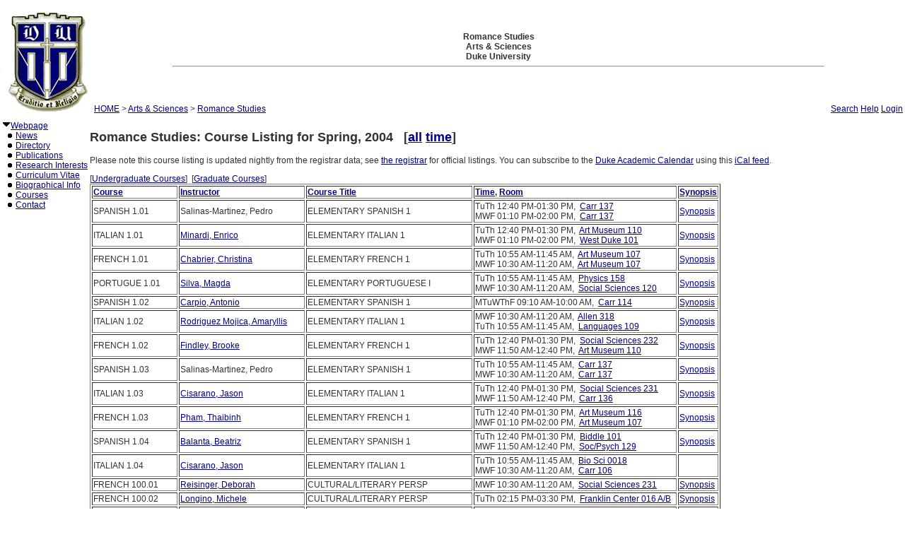

--- FILE ---
content_type: text/html; charset=utf-8
request_url: https://fds.duke.edu/db?courses-14-0-2004-Spring-9-
body_size: 94332
content:
<!DOCTYPE html>
<html xmlns="http://www.w3.org/1999/xhtml" lang="en-US" xml:lang="en-US">
<head>
<title>Romance Studies:  Course Listing for Spring, 2004</title>
<meta http-equiv="Content-Type" content="text/html; charset=utf-8">
<base href="http://romancestudies.duke.edu">
<meta name="Keywords" content="DukeMathYu,Romance Studies,Duke University,Faculty Database,Faculty Reporting,Faculty Profiles,Annual reports,Resume,Vita,Evaluations">
<meta name="ROBOTS" content="NOINDEX,NOFOLLOW">
<link href="https://fds.duke.edu/db/aas/Romance/news.rss" rel="alternate" title="Romance Studies News Feed" type="application/rss+xml">
<link rel="stylesheet" type="text/css" href="https://fds.duke.edu/styles/fds.css" >
<link rel="stylesheet" type="text/css" href="https://fds.duke.edu/db/aas/Romance/g.css" >
<script src="https://fds.duke.edu/styles/fds.js"></script>
<script>if(0){ if(window.attachEvent){//MS
	window.attachEvent('onload',onLoadCallback);
}else if(window.addEventListener){
	window.addEventListener('load',onLoadCallback,false);
}else{
	window.onload=onLoadCallback;
} }//:= 2026-01-29+19:47:8+3.22.116.16+0 =:
</script>
</head>
<body bgcolor="#FFFFFF" leftmargin="0" link="#000088" marginheight="0" marginwidth="0" topmargin="0" vlink="#666666">
<table cols="3" border="0" width="100%" cellpadding="0" cellspacing="0" bgcolor="#FFFFFF"><tr valign="middle">
	   <td rowspan="2" width="50">&nbsp;<a href="https://fds.duke.edu/db/aas/Romance"><img 
	   src="https://fds.duke.edu/photos/fac/g14.gif"  border="0" alt="Romance Studies"></a></td>
	   <td colspan="2" align="center"><b><span class="lrg">Romance Studies<br>Arts & Sciences<br>Duke University</span></b><hr width="80%"></td>
   </tr>
   <tr valign="top">
	   <td height="20" align="left" nowrap>&nbsp;<a href="http://fds.duke.edu/db">HOME</a>&nbsp;&gt;&nbsp;<a href="http://fds.duke.edu/db/aas">Arts & Sciences</a>&nbsp;&gt;&nbsp;<a href="http://fds.duke.edu/db/aas/Romance">Romance Studies</a></td>
	   <td align="right" nowrap> &nbsp; &nbsp;<a href="https://fds.duke.edu/db/aas/Romance/search.html">Search</a>&nbsp;<a href="https://fds.duke.edu/db/aas/Romance/help.html">Help</a>&nbsp;<a href="https://fds.duke.edu/db?login-14-0-0" onMouseOver="window.status='Login the database'; return true">Login</a>&nbsp;</td>
   </tr></table><table rows="2" cols="2" border="0" width="100%" cellpadding="0" bgcolor="#FFFFFF">
<tr valign="top" >
<td width="10" >
	<table cols="1" border="0" width="100%" cellpadding="0" cellspacing="1" bgcolor="#FFFFFF">
		<tr><td nowrap><img src="https://fds.duke.edu/photos/fac/1downarrow.gif"  width="12" height="12" border="0" alt=""  
                      onClick="togSubMenu(this,'menu1','https://fds.duke.edu/photos/fac')"><a href="https://fds.duke.edu/db/aas/Romance"><span class="red">Webpage</span></a><div id="menu1" style="display:block"><img src="https://fds.duke.edu/photos/fac/b.gif" width="19" height="9" alt=""><a href="https://fds.duke.edu/db/aas/Romance/news.html">News</a><br />
<img src="https://fds.duke.edu/photos/fac/b.gif" width="19" height="9" alt=""><a href="https://fds.duke.edu/db/aas/Romance/directory.html">Directory</a><br />
<img src="https://fds.duke.edu/photos/fac/b.gif" width="19" height="9" alt=""><a href="https://fds.duke.edu/db/aas/Romance/publications.html">Publications</a><br />
<img src="https://fds.duke.edu/photos/fac/b.gif" width="19" height="9" alt=""><a href="https://fds.duke.edu/db/aas/Romance/research.html">Research&nbsp;Interests</a><br />
<img src="https://fds.duke.edu/photos/fac/b.gif" width="19" height="9" alt=""><a href="https://fds.duke.edu/db/aas/Romance/cv.html">Curriculum&nbsp;Vitae</a><br />
<img src="https://fds.duke.edu/photos/fac/b.gif" width="19" height="9" alt=""><a href="https://fds.duke.edu/db/aas/Romance/bio.html">Biographical&nbsp;Info</a><br />
<img src="https://fds.duke.edu/photos/fac/b.gif" width="19" height="9" alt=""><a href="https://fds.duke.edu/db/aas/Romance/courses.html"><span class="red">Courses</span></a><br />
<img src="https://fds.duke.edu/photos/fac/b.gif" width="19" height="9" alt=""><a href="https://fds.duke.edu/db/aas/Romance/contacts.html">Contact</a></div></td></tr>
	</table>
</td><td><H2>Romance Studies:  Course Listing for Spring, 2004 &nbsp; <span class="sml">[<a href="https://fds.duke.edu/db?courses-14-0-2004-Spring-9--all">all</a> <a href="https://fds.duke.edu/db?courses-14-0-2004-Spring-time">time</a>]</span></H2>
 
<!-- Main part starts -->

<!--  additional args:this line must be here. srt=8 for sorting by title -->
<p>
Please note this course listing is updated nightly from the registrar data;
			 see <a href="http://registrar.duke.edu/">the registrar</a> for official listings.
			 You can subscribe to the <a href="https://registrar.duke.edu/current-academic-calendar/">Duke Academic Calendar</a> using this <a href="https://fds.duke.edu/db/cal.ics">iCal feed</a>.</p>[<a href=https://fds.duke.edu/db?courses-14-0-2004-Spring-9-ugrd->Undergraduate Courses</a>] &nbsp;[<a href=https://fds.duke.edu/db?courses-14-0-2004-Spring-9-grad->Graduate Courses</a>] &nbsp;<table BORDER="1" >
<tr align=left>
	<th><a href="https://fds.duke.edu/db?courses-14-0-2004-Spring-9">Course</a></th>
	<th><a href="https://fds.duke.edu/db?courses-14-0-2004-Spring-26">Instructor</a></th>
	<th><a href="https://fds.duke.edu/db?courses-14-0-2004-Spring-8">Course Title</a></th>
	<th><a href="https://fds.duke.edu/db?courses-14-0-2004-Spring-19">Time</a>, <a href="https://fds.duke.edu/db?courses-14-0-2004-Spring-16">Room</a></th>
	<th><a href="https://fds.duke.edu/db?courses-14-0-2004-Spring-24">Synopsis</a></th></tr><tr style="white-space: nowrap">
	<td>SPANISH 1.01
		</td>
	<td>Salinas-Martinez, Pedro&nbsp;</td>
	<td>ELEMENTARY SPANISH 1</td>
	<td>TuTh 12:40 PM-01:30 PM,&nbsp;
		<a href="https://fds.duke.edu/db?courses-14-0-2004-Spring-Carr%251D137">Carr 137</a>&nbsp;<br>MWF 01:10 PM-02:00 PM,&nbsp;
		<a href="https://fds.duke.edu/db?courses-14-0-2004-Spring-Carr%251D137">Carr 137</a>&nbsp;&nbsp;</td>
	<td><span class="Synopsis"><a target="synopsis" href="http://www.aas.duke.edu/reg/synopsis/view.cgi?s=01&action=display&subj=SPANISH&course=1&sem=1000">
          Synopsis</a></span>&nbsp;</td></tr><tr style="white-space: nowrap">
	<td>ITALIAN 1.01
		</td>
	<td><a href="https://fds.duke.edu/db/aas/Romance/enrico.minardi">Minardi, Enrico</a>&nbsp;</td>
	<td>ELEMENTARY ITALIAN 1</td>
	<td>TuTh 12:40 PM-01:30 PM,&nbsp;
		<a href="https://fds.duke.edu/db?courses-14-0-2004-Spring-Art%2520Museum%251D110">Art Museum 110</a>&nbsp;<br>MWF 01:10 PM-02:00 PM,&nbsp;
		<a href="https://fds.duke.edu/db?courses-14-0-2004-Spring-West%2520Duke%251D101">West Duke 101</a>&nbsp;&nbsp;</td>
	<td><span class="Synopsis"><a target="synopsis" href="http://www.aas.duke.edu/reg/synopsis/view.cgi?s=01&action=display&subj=ITALIAN&course=1&sem=1000">
          Synopsis</a></span>&nbsp;</td></tr><tr style="white-space: nowrap">
	<td>FRENCH 1.01
		</td>
	<td><a href="https://fds.duke.edu/db/aas/Romance/chabrier">Chabrier, Christina</a>&nbsp;</td>
	<td>ELEMENTARY FRENCH 1</td>
	<td>TuTh 10:55 AM-11:45 AM,&nbsp;
		<a href="https://fds.duke.edu/db?courses-14-0-2004-Spring-Art%2520Museum%251D107">Art Museum 107</a>&nbsp;<br>MWF 10:30 AM-11:20 AM,&nbsp;
		<a href="https://fds.duke.edu/db?courses-14-0-2004-Spring-Art%2520Museum%251D107">Art Museum 107</a>&nbsp;&nbsp;</td>
	<td><span class="Synopsis"><a target="synopsis" href="http://www.aas.duke.edu/reg/synopsis/view.cgi?s=01&action=display&subj=FRENCH&course=1&sem=1000">
          Synopsis</a></span>&nbsp;</td></tr><tr style="white-space: nowrap">
	<td>PORTUGUE 1.01
		</td>
	<td><a href="https://fds.duke.edu/db/aas/Romance/mbcsilva">Silva, Magda</a>&nbsp;</td>
	<td>ELEMENTARY PORTUGUESE I</td>
	<td>TuTh 10:55 AM-11:45 AM,&nbsp;
		<a href="https://fds.duke.edu/db?courses-14-0-2004-Spring-Physics%251D158">Physics 158</a>&nbsp;<br>MWF 10:30 AM-11:20 AM,&nbsp;
		<a href="https://fds.duke.edu/db?courses-14-0-2004-Spring-Social%2520Sciences%251D120">Social Sciences 120</a>&nbsp;&nbsp;</td>
	<td><span class="Synopsis"><a target="synopsis" href="http://www.aas.duke.edu/reg/synopsis/view.cgi?s=01&action=display&subj=PORTUGUE&course=1&sem=1000">
          Synopsis</a></span>&nbsp;</td></tr><tr style="white-space: nowrap">
	<td>SPANISH 1.02
		</td>
	<td><a href="https://fds.duke.edu/db/aas/Romance/acarpio">Carpio, Antonio</a>&nbsp;</td>
	<td>ELEMENTARY SPANISH 1</td>
	<td>MTuWThF 09:10 AM-10:00 AM,&nbsp;
		<a href="https://fds.duke.edu/db?courses-14-0-2004-Spring-Carr%251D114">Carr 114</a>&nbsp;&nbsp;</td>
	<td><span class="Synopsis"><a target="synopsis" href="http://www.aas.duke.edu/reg/synopsis/view.cgi?s=02&action=display&subj=SPANISH&course=1&sem=1000">
          Synopsis</a></span>&nbsp;</td></tr><tr style="white-space: nowrap">
	<td>ITALIAN 1.02
		</td>
	<td><a href="https://fds.duke.edu/db/aas/Romance/arodrigu">Rodriguez Mojica, Amaryllis</a>&nbsp;</td>
	<td>ELEMENTARY ITALIAN 1</td>
	<td>MWF 10:30 AM-11:20 AM,&nbsp;
		<a href="https://fds.duke.edu/db?courses-14-0-2004-Spring-Allen%251D318">Allen 318</a>&nbsp;<br>TuTh 10:55 AM-11:45 AM,&nbsp;
		<a href="https://fds.duke.edu/db?courses-14-0-2004-Spring-Languages%251D109">Languages 109</a>&nbsp;&nbsp;</td>
	<td><span class="Synopsis"><a target="synopsis" href="http://www.aas.duke.edu/reg/synopsis/view.cgi?s=02&action=display&subj=ITALIAN&course=1&sem=1000">
          Synopsis</a></span>&nbsp;</td></tr><tr style="white-space: nowrap">
	<td>FRENCH 1.02
		</td>
	<td><a href="https://fds.duke.edu/db/aas/Romance/bjh1">Findley, Brooke</a>&nbsp;</td>
	<td>ELEMENTARY FRENCH 1</td>
	<td>TuTh 12:40 PM-01:30 PM,&nbsp;
		<a href="https://fds.duke.edu/db?courses-14-0-2004-Spring-Social%2520Sciences%251D232">Social Sciences 232</a>&nbsp;<br>MWF 11:50 AM-12:40 PM,&nbsp;
		<a href="https://fds.duke.edu/db?courses-14-0-2004-Spring-Art%2520Museum%251D110">Art Museum 110</a>&nbsp;&nbsp;</td>
	<td><span class="Synopsis"><a target="synopsis" href="http://www.aas.duke.edu/reg/synopsis/view.cgi?s=02&action=display&subj=FRENCH&course=1&sem=1000">
          Synopsis</a></span>&nbsp;</td></tr><tr style="white-space: nowrap">
	<td>SPANISH 1.03
		</td>
	<td>Salinas-Martinez, Pedro&nbsp;</td>
	<td>ELEMENTARY SPANISH 1</td>
	<td>TuTh 10:55 AM-11:45 AM,&nbsp;
		<a href="https://fds.duke.edu/db?courses-14-0-2004-Spring-Carr%251D137">Carr 137</a>&nbsp;<br>MWF 10:30 AM-11:20 AM,&nbsp;
		<a href="https://fds.duke.edu/db?courses-14-0-2004-Spring-Carr%251D137">Carr 137</a>&nbsp;&nbsp;</td>
	<td><span class="Synopsis"><a target="synopsis" href="http://www.aas.duke.edu/reg/synopsis/view.cgi?s=03&action=display&subj=SPANISH&course=1&sem=1000">
          Synopsis</a></span>&nbsp;</td></tr><tr style="white-space: nowrap">
	<td>ITALIAN 1.03
		</td>
	<td><a href="https://fds.duke.edu/db/aas/Romance/jason.cisarano">Cisarano, Jason</a>&nbsp;</td>
	<td>ELEMENTARY ITALIAN 1</td>
	<td>TuTh 12:40 PM-01:30 PM,&nbsp;
		<a href="https://fds.duke.edu/db?courses-14-0-2004-Spring-Social%2520Sciences%251D231">Social Sciences 231</a>&nbsp;<br>MWF 11:50 AM-12:40 PM,&nbsp;
		<a href="https://fds.duke.edu/db?courses-14-0-2004-Spring-Carr%251D136">Carr 136</a>&nbsp;&nbsp;</td>
	<td><span class="Synopsis"><a target="synopsis" href="http://www.aas.duke.edu/reg/synopsis/view.cgi?s=03&action=display&subj=ITALIAN&course=1&sem=1000">
          Synopsis</a></span>&nbsp;</td></tr><tr style="white-space: nowrap">
	<td>FRENCH 1.03
		</td>
	<td><a href="https://fds.duke.edu/db/aas/Romance/tp8">Pham, Thaibinh</a>&nbsp;</td>
	<td>ELEMENTARY FRENCH 1</td>
	<td>TuTh 12:40 PM-01:30 PM,&nbsp;
		<a href="https://fds.duke.edu/db?courses-14-0-2004-Spring-Art%2520Museum%251D116">Art Museum 116</a>&nbsp;<br>MWF 01:10 PM-02:00 PM,&nbsp;
		<a href="https://fds.duke.edu/db?courses-14-0-2004-Spring-Art%2520Museum%251D107">Art Museum 107</a>&nbsp;&nbsp;</td>
	<td><span class="Synopsis"><a target="synopsis" href="http://www.aas.duke.edu/reg/synopsis/view.cgi?s=03&action=display&subj=FRENCH&course=1&sem=1000">
          Synopsis</a></span>&nbsp;</td></tr><tr style="white-space: nowrap">
	<td>SPANISH 1.04
		</td>
	<td><a href="https://fds.duke.edu/db/aas/Romance/br9">Balanta, Beatriz</a>&nbsp;</td>
	<td>ELEMENTARY SPANISH 1</td>
	<td>TuTh 12:40 PM-01:30 PM,&nbsp;
		<a href="https://fds.duke.edu/db?courses-14-0-2004-Spring-Biddle%251D101">Biddle 101</a>&nbsp;<br>MWF 11:50 AM-12:40 PM,&nbsp;
		<a href="https://fds.duke.edu/db?courses-14-0-2004-Spring-Soc%252FPsych%251D129">Soc/Psych 129</a>&nbsp;&nbsp;</td>
	<td><span class="Synopsis"><a target="synopsis" href="http://www.aas.duke.edu/reg/synopsis/view.cgi?s=04&action=display&subj=SPANISH&course=1&sem=1000">
          Synopsis</a></span>&nbsp;</td></tr><tr style="white-space: nowrap">
	<td>ITALIAN 1.04
		</td>
	<td><a href="https://fds.duke.edu/db/aas/Romance/jason.cisarano">Cisarano, Jason</a>&nbsp;</td>
	<td>ELEMENTARY ITALIAN 1</td>
	<td>TuTh 10:55 AM-11:45 AM,&nbsp;
		<a href="https://fds.duke.edu/db?courses-14-0-2004-Spring-Bio%2520Sci%251D0018">Bio Sci 0018</a>&nbsp;<br>MWF 10:30 AM-11:20 AM,&nbsp;
		<a href="https://fds.duke.edu/db?courses-14-0-2004-Spring-Carr%251D106">Carr 106</a>&nbsp;&nbsp;</td>
	<td>&nbsp;</td></tr><tr style="white-space: nowrap">
	<td>FRENCH 100.01
		</td>
	<td><a href="https://fds.duke.edu/db/aas/Romance/debsreis">Reisinger, Deborah</a>&nbsp;</td>
	<td>CULTURAL/LITERARY PERSP</td>
	<td>MWF 10:30 AM-11:20 AM,&nbsp;
		<a href="https://fds.duke.edu/db?courses-14-0-2004-Spring-Social%2520Sciences%251D231">Social Sciences 231</a>&nbsp;&nbsp;</td>
	<td><span class="Synopsis"><a target="synopsis" href="http://www.aas.duke.edu/reg/synopsis/view.cgi?s=01&action=display&subj=FRENCH&course=100&sem=1000">
          Synopsis</a></span>&nbsp;</td></tr><tr style="white-space: nowrap">
	<td>FRENCH 100.02
		</td>
	<td><a href="https://fds.duke.edu/db/aas/Romance/michelel">Longino, Michele</a>&nbsp;</td>
	<td>CULTURAL/LITERARY PERSP</td>
	<td>TuTh 02:15 PM-03:30 PM,&nbsp;
		<a href="https://fds.duke.edu/db?courses-14-0-2004-Spring-Franklin%2520Center%251D016%2520A%252FB">Franklin Center 016 A/B</a>&nbsp;&nbsp;</td>
	<td><span class="Synopsis"><a target="synopsis" href="http://www.aas.duke.edu/reg/synopsis/view.cgi?s=02&action=display&subj=FRENCH&course=100&sem=1000">
          Synopsis</a></span>&nbsp;</td></tr><tr style="white-space: nowrap">
	<td>FRENCH 100.03
		</td>
	<td><a href="https://fds.duke.edu/db/aas/Romance/dfbell">Bell, David</a>&nbsp;</td>
	<td>CULTURAL/LITERARY PERSP</td>
	<td>TuTh 10:55 AM-12:10 PM,&nbsp;
		<a href="https://fds.duke.edu/db?courses-14-0-2004-Spring-Languages%251D08">Languages 08</a>&nbsp;&nbsp;</td>
	<td><span class="Synopsis"><a target="synopsis" href="http://www.aas.duke.edu/reg/synopsis/view.cgi?s=03&action=display&subj=FRENCH&course=100&sem=1000">
          Synopsis</a></span>&nbsp;</td></tr><tr style="white-space: nowrap">
	<td>FRENCH 100.04
		</td>
	<td>Bertucci, Sonja&nbsp;</td>
	<td>CULTURAL/LITERARY PERSP</td>
	<td>MWF 01:10 PM-02:00 PM,&nbsp;
		<a href="https://fds.duke.edu/db?courses-14-0-2004-Spring-Allen%251D226">Allen 226</a>&nbsp;&nbsp;</td>
	<td><span class="Synopsis"><a target="synopsis" href="http://www.aas.duke.edu/reg/synopsis/view.cgi?s=04&action=display&subj=FRENCH&course=100&sem=1000">
          Synopsis</a></span>&nbsp;</td></tr><tr style="white-space: nowrap">
	<td>SPANISH 101.01
		</td>
	<td><a href="https://fds.duke.edu/db/aas/Romance/tw10">Weltman-Cisneros, Talia</a>&nbsp;</td>
	<td>ADV SPANISH WRITING</td>
	<td>MWF 11:50 AM-12:40 PM,&nbsp;
		<a href="https://fds.duke.edu/db?courses-14-0-2004-Spring-Languages%251D08">Languages 08</a>&nbsp;&nbsp;</td>
	<td><span class="Synopsis"><a target="synopsis" href="http://www.aas.duke.edu/reg/synopsis/view.cgi?s=01&action=display&subj=SPANISH&course=101&sem=1000">
          Synopsis</a></span>&nbsp;</td></tr><tr style="white-space: nowrap">
	<td>FRENCH 101.01
		</td>
	<td><a href="https://fds.duke.edu/db/aas/Romance/sft">Teixidor, Sandrine</a>&nbsp;</td>
	<td>ADV FR LANG/WRIT WORKSHP</td>
	<td>MWF 11:50 AM-12:40 PM,&nbsp;
		<a href="https://fds.duke.edu/db?courses-14-0-2004-Spring-Social%2520Sciences%251D225">Social Sciences 225</a>&nbsp;&nbsp;</td>
	<td><span class="Synopsis"><a target="synopsis" href="http://www.aas.duke.edu/reg/synopsis/view.cgi?s=01&action=display&subj=FRENCH&course=101&sem=1000">
          Synopsis</a></span>&nbsp;</td></tr><tr style="white-space: nowrap">
	<td>SPANISH 101.02
		</td>
	<td><a href="https://fds.duke.edu/db/aas/Romance/joan.clifford">Clifford, Joan</a>&nbsp;</td>
	<td>ADV SPANISH WRITING</td>
	<td>MWF 09:10 AM-10:00 AM,&nbsp;
		<a href="https://fds.duke.edu/db?courses-14-0-2004-Spring-Languages%251D207">Languages 207</a>&nbsp;&nbsp;</td>
	<td><span class="Synopsis"><a target="synopsis" href="http://www.aas.duke.edu/reg/synopsis/view.cgi?s=02&action=display&subj=SPANISH&course=101&sem=1000">
          Synopsis</a></span>&nbsp;</td></tr><tr style="white-space: nowrap">
	<td>FRENCH 101.02
		</td>
	<td><a href="https://fds.duke.edu/db/aas/Romance/bjh1">Findley, Brooke</a>&nbsp;</td>
	<td>ADV FR LANG/WRIT WORKSHP</td>
	<td>MWF 01:10 PM-02:00 PM,&nbsp;
		<a href="https://fds.duke.edu/db?courses-14-0-2004-Spring-Carr%251D114">Carr 114</a>&nbsp;&nbsp;</td>
	<td><span class="Synopsis"><a target="synopsis" href="http://www.aas.duke.edu/reg/synopsis/view.cgi?s=02&action=display&subj=FRENCH&course=101&sem=1000">
          Synopsis</a></span>&nbsp;</td></tr><tr style="white-space: nowrap">
	<td>SPANISH 101.03
		</td>
	<td>Salinas-Martinez, Pedro&nbsp;</td>
	<td>ADV SPANISH WRITING</td>
	<td>MWF 02:20 PM-03:10 PM,&nbsp;
		<a href="https://fds.duke.edu/db?courses-14-0-2004-Spring-Languages%251D207">Languages 207</a>&nbsp;&nbsp;</td>
	<td><span class="Synopsis"><a target="synopsis" href="http://www.aas.duke.edu/reg/synopsis/view.cgi?s=03&action=display&subj=SPANISH&course=101&sem=1000">
          Synopsis</a></span>&nbsp;</td></tr><tr style="white-space: nowrap">
	<td>SPANISH 101.04
		</td>
	<td>Hernandez Salvan, Marta&nbsp;</td>
	<td>ADV SPANISH WRITING</td>
	<td>MWF 01:10 PM-02:00 PM,&nbsp;
		<a href="https://fds.duke.edu/db?courses-14-0-2004-Spring-Languages%251D207">Languages 207</a>&nbsp;&nbsp;</td>
	<td><span class="Synopsis"><a target="synopsis" href="http://www.aas.duke.edu/reg/synopsis/view.cgi?s=04&action=display&subj=SPANISH&course=101&sem=1000">
          Synopsis</a></span>&nbsp;</td></tr><tr style="white-space: nowrap">
	<td>SPANISH 101.05
		</td>
	<td><a href="https://fds.duke.edu/db/aas/Romance/tw10">Weltman-Cisneros, Talia</a>&nbsp;</td>
	<td>ADV SPANISH WRITING</td>
	<td>MWF 01:10 PM-02:00 PM,&nbsp;
		<a href="https://fds.duke.edu/db?courses-14-0-2004-Spring-Social%2520Sciences%251D225">Social Sciences 225</a>&nbsp;&nbsp;</td>
	<td><span class="Synopsis"><a target="synopsis" href="http://www.aas.duke.edu/reg/synopsis/view.cgi?s=05&action=display&subj=SPANISH&course=101&sem=1000">
          Synopsis</a></span>&nbsp;</td></tr><tr style="white-space: nowrap">
	<td>SPANISH 101.06
		</td>
	<td><a href="https://fds.duke.edu/db/aas/slp/juan.herrero">Herrero-Senes, Juan</a>&nbsp;</td>
	<td>ADV SPANISH WRITING</td>
	<td>MWF 10:30 AM-11:20 AM,&nbsp;
		<a href="https://fds.duke.edu/db?courses-14-0-2004-Spring-Social%2520Sciences%251D225">Social Sciences 225</a>&nbsp;&nbsp;</td>
	<td><span class="Synopsis"><a target="synopsis" href="http://www.aas.duke.edu/reg/synopsis/view.cgi?s=06&action=display&subj=SPANISH&course=101&sem=1000">
          Synopsis</a></span>&nbsp;</td></tr><tr style="white-space: nowrap">
	<td>SPANISH 104.01
		</td>
	<td><a href="https://fds.duke.edu/db/aas/Romance/liliana.paredes">Paredes, Liliana</a>&nbsp;</td>
	<td>ADVANCED SPANISH GRAMMAR</td>
	<td>MWF 11:50 AM-12:40 PM,&nbsp;
		<a href="https://fds.duke.edu/db?courses-14-0-2004-Spring-Languages%251D305">Languages 305</a>&nbsp;&nbsp;</td>
	<td><span class="Synopsis"><a target="synopsis" href="http://www.aas.duke.edu/reg/synopsis/view.cgi?s=01&action=display&subj=SPANISH&course=104&sem=1000">
          Synopsis</a></span>&nbsp;</td></tr><tr style="white-space: nowrap">
	<td>FRENCH 104S.01
		</td>
	<td>Fisher, Elisabeth&nbsp;</td>
	<td>FR FOR CURRENT AFFAIRS</td>
	<td>MWF 10:30 AM-11:20 AM,&nbsp;
		<a href="https://fds.duke.edu/db?courses-14-0-2004-Spring-Languages%251D211">Languages 211</a>&nbsp;&nbsp;</td>
	<td><span class="Synopsis"><a target="synopsis" href="http://www.aas.duke.edu/reg/synopsis/view.cgi?s=01&action=display&subj=FRENCH&course=104S&sem=1000">
          Synopsis</a></span>&nbsp;</td></tr><tr style="white-space: nowrap">
	<td>SPANISH 105.01
		</td>
	<td><a href="https://fds.duke.edu/db/aas/Romance/em13">Menendez-Conde, Ernesto</a>&nbsp;</td>
	<td>SPAN FOR ORAL COMMUNICA</td>
	<td>MWF 01:10 PM-02:00 PM,&nbsp;
		<a href="https://fds.duke.edu/db?courses-14-0-2004-Spring-Soc%252FPsych%251D127">Soc/Psych 127</a>&nbsp;&nbsp;</td>
	<td><span class="Synopsis"><a target="synopsis" href="http://www.aas.duke.edu/reg/synopsis/view.cgi?s=01&action=display&subj=SPANISH&course=105&sem=1000">
          Synopsis</a></span>&nbsp;</td></tr><tr style="white-space: nowrap">
	<td>SPANISH 105.02
		</td>
	<td><a href="https://fds.duke.edu/db/aas/Romance/yfo">Orquera, Yolanda  "Fabiola"</a>&nbsp;</td>
	<td>SPAN FOR ORAL COMMUNICA</td>
	<td>MWF 09:10 AM-10:00 AM,&nbsp;
		<a href="https://fds.duke.edu/db?courses-14-0-2004-Spring-Gray%251D228">Gray 228</a>&nbsp;&nbsp;</td>
	<td><span class="Synopsis"><a target="synopsis" href="http://www.aas.duke.edu/reg/synopsis/view.cgi?s=02&action=display&subj=SPANISH&course=105&sem=1000">
          Synopsis</a></span>&nbsp;</td></tr><tr style="white-space: nowrap">
	<td>SPANISH 105.03
		</td>
	<td>Treme, Matthew J&nbsp;</td>
	<td>SPAN FOR ORAL COMMUNICA</td>
	<td>MWF 11:50 AM-12:40 PM,&nbsp;
		<a href="https://fds.duke.edu/db?courses-14-0-2004-Spring-Soc%252FPsych%251D127">Soc/Psych 127</a>&nbsp;&nbsp;</td>
	<td><span class="Synopsis"><a target="synopsis" href="http://www.aas.duke.edu/reg/synopsis/view.cgi?s=03&action=display&subj=SPANISH&course=105&sem=1000">
          Synopsis</a></span>&nbsp;</td></tr><tr style="white-space: nowrap">
	<td>SPANISH 105.04
		</td>
	<td><a href="https://fds.duke.edu/db/aas/Romance/graciela.vidal">Vidal, Graciela</a>&nbsp;</td>
	<td>SPAN FOR ORAL COMMUNICA</td>
	<td>MWF 01:10 PM-02:00 PM,&nbsp;
		<a href="https://fds.duke.edu/db?courses-14-0-2004-Spring-Allen%251D318">Allen 318</a>&nbsp;&nbsp;</td>
	<td><span class="Synopsis"><a target="synopsis" href="http://www.aas.duke.edu/reg/synopsis/view.cgi?s=04&action=display&subj=SPANISH&course=105&sem=1000">
          Synopsis</a></span>&nbsp;</td></tr><tr style="white-space: nowrap">
	<td>SPANISH 105.05
		</td>
	<td><a href="https://fds.duke.edu/db/aas/Romance/joan.clifford">Clifford, Joan</a>&nbsp;</td>
	<td>SPAN FOR ORAL COMMUNICA</td>
	<td>MWF 10:30 AM-11:20 AM,&nbsp;
		<a href="https://fds.duke.edu/db?courses-14-0-2004-Spring-Languages%251D08">Languages 08</a>&nbsp;&nbsp;</td>
	<td><span class="Synopsis"><a target="synopsis" href="http://www.aas.duke.edu/reg/synopsis/view.cgi?s=05&action=display&subj=SPANISH&course=105&sem=1000">
          Synopsis</a></span>&nbsp;</td></tr><tr style="white-space: nowrap">
	<td>SPANISH 106A.01
		</td>
	<td><a href="https://fds.duke.edu/db/aas/Romance/liliana.paredes">Paredes, Liliana</a>&nbsp;</td>
	<td>SPANISH FOR HEALTH PROFESSIONS</td>
	<td>MWF 10:30 AM-11:20 AM,&nbsp;
		<a href="https://fds.duke.edu/db?courses-14-0-2004-Spring-Languages%251D305">Languages 305</a>&nbsp;&nbsp;</td>
	<td><span class="Synopsis"><a target="synopsis" href="http://www.aas.duke.edu/reg/synopsis/view.cgi?s=01&action=display&subj=SPANISH&course=106A&sem=1000">
          Synopsis</a></span>&nbsp;</td></tr><tr style="white-space: nowrap">
	<td>SPANISH 106S.01
		</td>
	<td><a href="https://fds.duke.edu/db/aas/Romance/ei2">Illas, Edgar</a>&nbsp;</td>
	<td>THE MAKING OF BARCELONA</td>
	<td>MWF 09:10 AM-10:00 AM,&nbsp;
		<a href="https://fds.duke.edu/db?courses-14-0-2004-Spring-Languages%251D305">Languages 305</a>&nbsp;&nbsp;</td>
	<td><span class="Synopsis"><a target="synopsis" href="http://www.aas.duke.edu/reg/synopsis/view.cgi?s=01&action=display&subj=SPANISH&course=106S&sem=1000">
          Synopsis</a></span>&nbsp;</td></tr><tr style="white-space: nowrap">
	<td>FRENCH 107S.01
		</td>
	<td><a href="https://fds.duke.edu/db/aas/Romance/ctufts">Tufts, Clare</a>&nbsp;</td>
	<td>FRENCH PHONETICS</td>
	<td>TuTh 10:55 AM-12:10 PM,&nbsp;
		<a href="https://fds.duke.edu/db?courses-14-0-2004-Spring-Languages%251D207">Languages 207</a>&nbsp;&nbsp;</td>
	<td><span class="Synopsis"><a target="synopsis" href="http://www.aas.duke.edu/reg/synopsis/view.cgi?s=01&action=display&subj=FRENCH&course=107S&sem=1000">
          Synopsis</a></span>&nbsp;</td></tr><tr style="white-space: nowrap">
	<td>SPANISH 108S.01
		</td>
	<td><a href="https://fds.duke.edu/db/aas/Romance/miguel.garci.gomez">Garci-Gómez, Miguel</a>&nbsp;</td>
	<td>ADV COLLOQUIAL SPANISH</td>
	<td>TuTh 12:40 PM-01:55 PM,&nbsp;
		<a href="https://fds.duke.edu/db?courses-14-0-2004-Spring-Languages%251D207">Languages 207</a>&nbsp;&nbsp;</td>
	<td><span class="Synopsis"><a target="synopsis" href="http://www.aas.duke.edu/reg/synopsis/view.cgi?s=01&action=display&subj=SPANISH&course=108S&sem=1000">
          Synopsis</a></span>&nbsp;</td></tr><tr style="white-space: nowrap">
	<td>PORTUGUE 108S.01
		</td>
	<td><a href="https://fds.duke.edu/db/aas/Romance/mbcsilva">Silva, Magda</a>&nbsp;</td>
	<td>ADV COLLOQ PORTUGUESE</td>
	<td>TuTh 12:40 PM-01:55 PM,&nbsp;
		<a href="https://fds.duke.edu/db?courses-14-0-2004-Spring-Languages%251D08">Languages 08</a>&nbsp;&nbsp;</td>
	<td><span class="Synopsis"><a target="synopsis" href="http://www.aas.duke.edu/reg/synopsis/view.cgi?s=01&action=display&subj=PORTUGUE&course=108S&sem=1000">
          Synopsis</a></span>&nbsp;</td></tr><tr style="white-space: nowrap">
	<td>SPANISH 110S.01
		</td>
	<td><a href="https://fds.duke.edu/db/aas/Romance/sieburth">Sieburth, Stephanie</a>&nbsp;</td>
	<td>LITERARY ANALYSIS</td>
	<td>MWF 01:10 PM-02:00 PM,&nbsp;
		<a href="https://fds.duke.edu/db?courses-14-0-2004-Spring-Languages%251D305">Languages 305</a>&nbsp;&nbsp;</td>
	<td><span class="Synopsis"><a target="synopsis" href="http://www.aas.duke.edu/reg/synopsis/view.cgi?s=01&action=display&subj=SPANISH&course=110S&sem=1000">
          Synopsis</a></span>&nbsp;</td></tr><tr style="white-space: nowrap">
	<td>SPANISH 110S.02
		</td>
	<td><a href="https://fds.duke.edu/db/aas/Romance/mina">Garcia Soormally, Mina</a>&nbsp;</td>
	<td>LITERARY ANALYSIS</td>
	<td>MWF 10:30 AM-11:20 AM,&nbsp;
		<a href="https://fds.duke.edu/db?courses-14-0-2004-Spring-Allen%251D304I">Allen 304I</a>&nbsp;&nbsp;</td>
	<td><span class="Synopsis"><a target="synopsis" href="http://www.aas.duke.edu/reg/synopsis/view.cgi?s=02&action=display&subj=SPANISH&course=110S&sem=1000">
          Synopsis</a></span>&nbsp;</td></tr><tr style="white-space: nowrap">
	<td>SPANISH 110S.03
		</td>
	<td><a href="https://fds.duke.edu/db/aas/Romance/rei">Ingram, Rebecca</a>&nbsp;</td>
	<td>LITERARY ANALYSIS</td>
	<td>MWF 11:50 AM-12:40 PM,&nbsp;
		<a href="https://fds.duke.edu/db?courses-14-0-2004-Spring-Languages%251D312">Languages 312</a>&nbsp;&nbsp;</td>
	<td><span class="Synopsis"><a target="synopsis" href="http://www.aas.duke.edu/reg/synopsis/view.cgi?s=03&action=display&subj=SPANISH&course=110S&sem=1000">
          Synopsis</a></span>&nbsp;</td></tr><tr style="white-space: nowrap">
	<td>SPANISH 111.01
		</td>
	<td><a href="https://fds.duke.edu/db/aas/Romance/miguel.garci.gomez">Garci-Gómez, Miguel</a>&nbsp;</td>
	<td>INTRO TO SPANISH LIT I</td>
	<td>TuTh 10:55 AM-12:10 PM,&nbsp;
		<a href="https://fds.duke.edu/db?courses-14-0-2004-Spring-Languages%251D211">Languages 211</a>&nbsp;&nbsp;</td>
	<td><span class="Synopsis"><a target="synopsis" href="http://www.aas.duke.edu/reg/synopsis/view.cgi?s=01&action=display&subj=SPANISH&course=111&sem=1000">
          Synopsis</a></span>&nbsp;</td></tr><tr style="white-space: nowrap">
	<td>FRENCH 111.01
		</td>
	<td><a href="https://fds.duke.edu/db/aas/Romance/marc.schachter">Schachter, Marc</a>&nbsp;</td>
	<td>INTRO TO FRENCH LIT I</td>
	<td>MWF 11:50 AM-12:40 PM,&nbsp;
		<a href="https://fds.duke.edu/db?courses-14-0-2004-Spring-Allen%251D318">Allen 318</a>&nbsp;&nbsp;</td>
	<td><span class="Synopsis"><a target="synopsis" href="http://www.aas.duke.edu/reg/synopsis/view.cgi?s=01&action=display&subj=FRENCH&course=111&sem=1000">
          Synopsis</a></span>&nbsp;</td></tr><tr style="white-space: nowrap">
	<td>SPANISH 112.01
		</td>
	<td>Krauel, Javier&nbsp;</td>
	<td>INTRO TO SPANISH LIT II</td>
	<td>TuTh 12:40 PM-01:55 PM,&nbsp;
		<a href="https://fds.duke.edu/db?courses-14-0-2004-Spring-Art%2520Museum%251D103">Art Museum 103</a>&nbsp;&nbsp;</td>
	<td><span class="Synopsis"><a target="synopsis" href="http://www.aas.duke.edu/reg/synopsis/view.cgi?s=01&action=display&subj=SPANISH&course=112&sem=1000">
          Synopsis</a></span>&nbsp;</td></tr><tr style="white-space: nowrap">
	<td>FRENCH 112.02
		</td>
	<td><a href="https://fds.duke.edu/db/aas/Romance/hsolt">Solterer, Helen</a>&nbsp;</td>
	<td>INTRO TO FRENCH LIT II</td>
	<td>TuTh 02:15 PM-03:30 PM,&nbsp;
		<a href="https://fds.duke.edu/db?courses-14-0-2004-Spring-Languages%251D207">Languages 207</a>&nbsp;&nbsp;</td>
	<td><span class="Synopsis"><a target="synopsis" href="http://www.aas.duke.edu/reg/synopsis/view.cgi?s=02&action=display&subj=FRENCH&course=112&sem=1000">
          Synopsis</a></span>&nbsp;</td></tr><tr style="white-space: nowrap">
	<td>SPANISH 114S.01
		</td>
	<td>Hernandez Salvan, Marta&nbsp;</td>
	<td>DISCUSSION READINGS(TOP)</td>
	<td>MW 02:20 PM-03:35 PM,&nbsp;
		<a href="https://fds.duke.edu/db?courses-14-0-2004-Spring-Gray%251D319">Gray 319</a>&nbsp;&nbsp;</td>
	<td><span class="Synopsis"><a target="synopsis" href="http://www.aas.duke.edu/reg/synopsis/view.cgi?s=01&action=display&subj=SPANISH&course=114S&sem=1000">
          Synopsis</a></span>&nbsp;</td></tr><tr style="white-space: nowrap">
	<td>SPANISH 115.01
		</td>
	<td><a href="https://fds.duke.edu/db/aas/Romance/yfo">Orquera, Yolanda  "Fabiola"</a>&nbsp;</td>
	<td>INTRO SPANISH-AMER LIT</td>
	<td>TuTh 09:10 AM-10:25 AM,&nbsp;
		<a href="https://fds.duke.edu/db?courses-14-0-2004-Spring-Allen%251D318">Allen 318</a>&nbsp;&nbsp;</td>
	<td><span class="Synopsis"><a target="synopsis" href="http://www.aas.duke.edu/reg/synopsis/view.cgi?s=01&action=display&subj=SPANISH&course=115&sem=1000">
          Synopsis</a></span>&nbsp;</td></tr><tr style="white-space: nowrap">
	<td>FRENCH 115.01
		</td>
	<td><a href="https://fds.duke.edu/db/aas/Romance/hsolt">Solterer, Helen</a>&nbsp;</td>
	<td>TOP THT/CUL MID AGE-1900</td>
	<td>TuTh 10:55 AM-12:10 PM,&nbsp;
		SEE INSTRU &nbsp;&nbsp;</td>
	<td><span class="Synopsis"><a target="synopsis" href="http://www.aas.duke.edu/reg/synopsis/view.cgi?s=01&action=display&subj=FRENCH&course=115&sem=1000">
          Synopsis</a></span>&nbsp;</td></tr><tr style="white-space: nowrap">
	<td>SPANISH 116.01
		</td>
	<td><a href="https://fds.duke.edu/db/aas/Romance/adrian">Hernández Adrián, Francisco-J.</a>&nbsp;</td>
	<td>INTRO SPANISH-AMER LIT</td>
	<td>TuTh 10:55 AM-12:10 PM,&nbsp;
		<a href="https://fds.duke.edu/db?courses-14-0-2004-Spring-Social%2520Sciences%251D119">Social Sciences 119</a>&nbsp;&nbsp;</td>
	<td><span class="Synopsis"><a target="synopsis" href="http://www.aas.duke.edu/reg/synopsis/view.cgi?s=01&action=display&subj=SPANISH&course=116&sem=1000">
          Synopsis</a></span>&nbsp;</td></tr><tr style="white-space: nowrap">
	<td>ITALIAN 118S.01
		</td>
	<td><a href="https://fds.duke.edu/db/aas/Romance/marafiot">Marafioti, Martin</a>&nbsp;</td>
	<td>ITALIAN LIT/POP CULTURE</td>
	<td>TuTh 02:15 PM-03:30 PM,&nbsp;
		<a href="https://fds.duke.edu/db?courses-14-0-2004-Spring-West%2520Duke%251D107F">West Duke 107F</a>&nbsp;&nbsp;</td>
	<td><span class="Synopsis"><a target="synopsis" href="http://www.aas.duke.edu/reg/synopsis/view.cgi?s=01&action=display&subj=ITALIAN&course=118S&sem=1000">
          Synopsis</a></span>&nbsp;</td></tr><tr style="white-space: nowrap">
	<td>ITALIAN 125.01
		</td>
	<td>Selwood, Jacob W&nbsp;</td>
	<td>ASPECTS RENAISS CULTURE</td>
	<td>TuTh 10:55 AM-12:10 PM,&nbsp;
		<a href="https://fds.duke.edu/db?courses-14-0-2004-Spring-Carr%251D135">Carr 135</a>&nbsp;&nbsp;</td>
	<td><span class="Synopsis"><a target="synopsis" href="http://www.aas.duke.edu/reg/synopsis/view.cgi?s=01&action=display&subj=ITALIAN&course=125&sem=1000">
          Synopsis</a></span>&nbsp;</td></tr><tr style="white-space: nowrap">
	<td>ITALIAN 126.01
		</td>
	<td><a href="https://fds.duke.edu/db/aas/Romance/dainotto">Dainotto, Roberto</a>&nbsp;</td>
	<td>TOPICS LIT/CUL/CIV/CIN</td>
	<td>MW 03:55 PM-05:10 PM,&nbsp;
		<a href="https://fds.duke.edu/db?courses-14-0-2004-Spring-Allen%251D226">Allen 226</a>&nbsp;&nbsp;</td>
	<td><span class="Synopsis"><a target="synopsis" href="http://www.aas.duke.edu/reg/synopsis/view.cgi?s=01&action=display&subj=ITALIAN&course=126&sem=1000">
          Synopsis</a></span>&nbsp;</td></tr><tr style="white-space: nowrap">
	<td>FRENCH 130.01
		</td>
	<td><a href="https://fds.duke.edu/db/aas/Romance/ctufts">Tufts, Clare</a>&nbsp;</td>
	<td>COMICS/CULTURE: IMAGES</td>
	<td>TuTh 02:15 PM-03:30 PM,&nbsp;
		<a href="https://fds.duke.edu/db?courses-14-0-2004-Spring-Languages%251D211">Languages 211</a>&nbsp;&nbsp;</td>
	<td><span class="Synopsis"><a target="synopsis" href="http://www.aas.duke.edu/reg/synopsis/view.cgi?s=01&action=display&subj=FRENCH&course=130&sem=1000">
          Synopsis</a></span>&nbsp;</td></tr><tr style="white-space: nowrap">
	<td>FRENCH 14.01
		</td>
	<td>Bertucci, Sonja&nbsp;</td>
	<td>INTENSIVE ELEM FRENCH</td>
	<td>TuTh 09:10 AM-10:25 AM,&nbsp;
		<a href="https://fds.duke.edu/db?courses-14-0-2004-Spring-Carr%251D243">Carr 243</a>&nbsp;<br>WF 08:00 AM-09:40 AM,&nbsp;
		<a href="https://fds.duke.edu/db?courses-14-0-2004-Spring-Carr%251D243">Carr 243</a>&nbsp;<br>M 09:10 AM-10:00 AM,&nbsp;
		<a href="https://fds.duke.edu/db?courses-14-0-2004-Spring-Carr%251D243">Carr 243</a>&nbsp;&nbsp;</td>
	<td><span class="Synopsis"><a target="synopsis" href="http://www.aas.duke.edu/reg/synopsis/view.cgi?s=01&action=display&subj=FRENCH&course=14&sem=1000">
          Synopsis</a></span>&nbsp;</td></tr><tr style="white-space: nowrap">
	<td>SPANISH 14.01
		</td>
	<td><a href="https://fds.duke.edu/db/aas/Romance/simmerme">Simmermeyer, Melissa</a>&nbsp;</td>
	<td>INTENSIVE ELEM SPANISH</td>
	<td>MWF 08:30 AM-10:10 AM,&nbsp;
		<a href="https://fds.duke.edu/db?courses-14-0-2004-Spring-Soc%252FPsych%251D129">Soc/Psych 129</a>&nbsp;<br>TuTh 09:10 AM-10:00 AM,&nbsp;
		<a href="https://fds.duke.edu/db?courses-14-0-2004-Spring-Social%2520Sciences%251D231">Social Sciences 231</a>&nbsp;&nbsp;</td>
	<td><span class="Synopsis"><a target="synopsis" href="http://www.aas.duke.edu/reg/synopsis/view.cgi?s=01&action=display&subj=SPANISH&course=14&sem=1000">
          Synopsis</a></span>&nbsp;</td></tr><tr style="white-space: nowrap">
	<td>SPANISH 14.02
		</td>
	<td><a href="https://fds.duke.edu/db/aas/Romance/merschel">Merschel, Lisa</a>&nbsp;</td>
	<td>INTENSIVE ELEM SPANISH</td>
	<td>TuTh 10:55 AM-11:45 AM,&nbsp;
		<a href="https://fds.duke.edu/db?courses-14-0-2004-Spring-West%2520Duke%251D08A">West Duke 08A</a>&nbsp;<br>MWF 10:30 AM-12:10 PM,&nbsp;
		<a href="https://fds.duke.edu/db?courses-14-0-2004-Spring-Carr%251D243">Carr 243</a>&nbsp;&nbsp;</td>
	<td><span class="Synopsis"><a target="synopsis" href="http://www.aas.duke.edu/reg/synopsis/view.cgi?s=02&action=display&subj=SPANISH&course=14&sem=1000">
          Synopsis</a></span>&nbsp;</td></tr><tr style="white-space: nowrap">
	<td>FRENCH 141S.01
		</td>
	<td><a href="https://fds.duke.edu/db/aas/Romance/jonj1996">Jonassaint, Jean</a>&nbsp;</td>
	<td>Écrits de femmes, portraits de femmes</td>
	<td>M 03:55 PM-06:25 PM,&nbsp;
		<a href="https://fds.duke.edu/db?courses-14-0-2004-Spring-Languages%251D305">Languages 305</a>&nbsp;&nbsp;</td>
	<td><span class="Synopsis"><a target="synopsis" href="http://www.aas.duke.edu/reg/synopsis/view.cgi?s=01&action=display&subj=FRENCH&course=141S&sem=1000">
          Synopsis</a></span>&nbsp;</td></tr><tr style="white-space: nowrap">
	<td>SPANISH 142S.01
		</td>
	<td><a href="https://fds.duke.edu/db/aas/Romance/adrian">Hernández Adrián, Francisco-J.</a>&nbsp;</td>
	<td>SPANISH LITERATURE (TOP)</td>
	<td>TuTh 02:15 PM-03:30 PM,&nbsp;
		<a href="https://fds.duke.edu/db?courses-14-0-2004-Spring-Languages%251D305">Languages 305</a>&nbsp;&nbsp;</td>
	<td><span class="Synopsis"><a target="synopsis" href="http://www.aas.duke.edu/reg/synopsis/view.cgi?s=01&action=display&subj=SPANISH&course=142S&sem=1000">
          Synopsis</a></span>&nbsp;</td></tr><tr style="white-space: nowrap">
	<td>FRENCH 142S.01
		</td>
	<td><a href="https://fds.duke.edu/db/aas/Romance/marc.schachter">Schachter, Marc</a>&nbsp;</td>
	<td>FRENCH LIT (TOPICS)</td>
	<td>MWF 01:10 PM-02:00 PM,&nbsp;
		<a href="https://fds.duke.edu/db?courses-14-0-2004-Spring-Social%2520Sciences%251D120">Social Sciences 120</a>&nbsp;&nbsp;</td>
	<td><span class="Synopsis"><a target="synopsis" href="http://www.aas.duke.edu/reg/synopsis/view.cgi?s=01&action=display&subj=FRENCH&course=142S&sem=1000">
          Synopsis</a></span>&nbsp;</td></tr><tr style="white-space: nowrap">
	<td>FRENCH 142S.02
		</td>
	<td><a href="https://fds.duke.edu/db/aas/Romance/djouer">Thomas, Jean-Jacques</a>&nbsp;</td>
	<td>FRENCH LIT (TOPICS)</td>
	<td>TuTh 09:10 AM-10:25 AM,&nbsp;
		<a href="https://fds.duke.edu/db?courses-14-0-2004-Spring-Languages%251D305">Languages 305</a>&nbsp;&nbsp;</td>
	<td><span class="Synopsis"><a target="synopsis" href="http://www.aas.duke.edu/reg/synopsis/view.cgi?s=02&action=display&subj=FRENCH&course=142S&sem=1000">
          Synopsis</a></span>&nbsp;</td></tr><tr style="white-space: nowrap">
	<td>SPANISH 142S.02
		</td>
	<td><a href="https://fds.duke.edu/db/aas/Romance/miguel.garci.gomez">Garci-Gómez, Miguel</a>&nbsp;</td>
	<td>SPANISH LITERATURE (TOP)</td>
	<td>MW 02:20 PM-03:35 PM,&nbsp;
		TBA&nbsp;&nbsp;</td>
	<td><span class="Synopsis"><a target="synopsis" href="http://www.aas.duke.edu/reg/synopsis/view.cgi?s=02&action=display&subj=SPANISH&course=142S&sem=1000">
          Synopsis</a></span>&nbsp;</td></tr><tr style="white-space: nowrap">
	<td>FRENCH 142S.03
		</td>
	<td>(Staff)&nbsp;</td>
	<td>FRENCH LIT (TOPICS)</td>
	<td> -,&nbsp;
		<a href="https://fds.duke.edu/db?courses-14-0-2004-Spring-Social%2520Sciences%251D120">TBA</a>&nbsp;&nbsp;</td>
	<td>&nbsp;</td></tr><tr style="white-space: nowrap">
	<td>FRENCH 15.01
		</td>
	<td><a href="https://fds.duke.edu/db/aas/Romance/doughj">Dougherty, Jacqueline</a>&nbsp;</td>
	<td>INTEN INTER FR LANG/CUL</td>
	<td>TuTh 10:55 AM-12:10 PM,&nbsp;
		<a href="https://fds.duke.edu/db?courses-14-0-2004-Spring-Social%2520Sciences%251D225">Social Sciences 225</a>&nbsp;<br>MWF 10:30 AM-11:20 AM,&nbsp;
		<a href="https://fds.duke.edu/db?courses-14-0-2004-Spring-Carr%251D114">Carr 114</a>&nbsp;&nbsp;</td>
	<td><span class="Synopsis"><a target="synopsis" href="http://www.aas.duke.edu/reg/synopsis/view.cgi?s=01&action=display&subj=FRENCH&course=15&sem=1000">
          Synopsis</a></span>&nbsp;</td></tr><tr style="white-space: nowrap">
	<td>FRENCH 164.01
		</td>
	<td><a href="https://fds.duke.edu/db/aas/Romance/dfbell">Bell, David</a>&nbsp;</td>
	<td>FRENCH CINEMA</td>
	<td>Th 07:00 PM-09:30 PM,&nbsp;
		<a href="https://fds.duke.edu/db?courses-14-0-2004-Spring-Languages%251D305">Languages 305</a>&nbsp;<br>TuTh 12:40 PM-01:55 PM,&nbsp;
		<a href="https://fds.duke.edu/db?courses-14-0-2004-Spring-Languages%251D109">Languages 109</a>&nbsp;&nbsp;</td>
	<td><span class="Synopsis"><a target="synopsis" href="http://www.aas.duke.edu/reg/synopsis/view.cgi?s=01&action=display&subj=FRENCH&course=164&sem=1000">
          Synopsis</a></span>&nbsp;</td></tr><tr style="white-space: nowrap">
	<td>ITALIAN 165S.01
		</td>
	<td><a href="https://fds.duke.edu/db/aas/Romance/marafiot">Marafioti, Martin</a>&nbsp;</td>
	<td>MAJOR ITALIAN AUTHORS</td>
	<td>TuTh 12:40 PM-01:55 PM,&nbsp;
		<a href="https://fds.duke.edu/db?courses-14-0-2004-Spring-East%2520Duke%251D204D">East Duke 204D</a>&nbsp;&nbsp;</td>
	<td><span class="Synopsis"><a target="synopsis" href="http://www.aas.duke.edu/reg/synopsis/view.cgi?s=01&action=display&subj=ITALIAN&course=165S&sem=1000">
          Synopsis</a></span>&nbsp;</td></tr><tr style="white-space: nowrap">
	<td>FRENCH 168S.01
		</td>
	<td><a href="https://fds.duke.edu/db/aas/Romance/jonj1996">Jonassaint, Jean</a>&nbsp;</td>
	<td>Francophone Literatures: Five Key Figures</td>
	<td>MW 02:20 PM-03:35 PM,&nbsp;
		<a href="https://fds.duke.edu/db?courses-14-0-2004-Spring-Soc%252FPsych%251D128">Soc/Psych 128</a>&nbsp;&nbsp;</td>
	<td><span class="Synopsis"><a target="synopsis" href="http://www.aas.duke.edu/reg/synopsis/view.cgi?s=01&action=display&subj=FRENCH&course=168S&sem=1000">
          Synopsis</a></span>&nbsp;</td></tr><tr style="white-space: nowrap">
	<td>ITALIAN 170S.01
		</td>
	<td><a href="https://fds.duke.edu/db/aas/Romance/dainotto">Dainotto, Roberto</a>&nbsp;</td>
	<td>CINEMA/LITERATURE ITALY</td>
	<td>MW 02:20 PM-03:35 PM,&nbsp;
		<a href="https://fds.duke.edu/db?courses-14-0-2004-Spring-Languages%251D305">Languages 305</a>&nbsp;&nbsp;</td>
	<td><span class="Synopsis"><a target="synopsis" href="http://www.aas.duke.edu/reg/synopsis/view.cgi?s=01&action=display&subj=ITALIAN&course=170S&sem=1000">
          Synopsis</a></span>&nbsp;</td></tr><tr style="white-space: nowrap">
	<td>SPANISH 177S.01
		</td>
	<td><a href="https://fds.duke.edu/db/aas/Romance/esther.gabara">Gabara, Esther</a>&nbsp;</td>
	<td>20TH C LATIN AMER PHOTOGRAPHY</td>
	<td>TuTh 10:55 AM-12:10 PM,&nbsp;
		<a href="https://fds.duke.edu/db?courses-14-0-2004-Spring-Languages%251D305">Languages 305</a>&nbsp;&nbsp;</td>
	<td><span class="Synopsis"><a target="synopsis" href="http://www.aas.duke.edu/reg/synopsis/view.cgi?s=01&action=display&subj=SPANISH&course=177S&sem=1000">
          Synopsis</a></span>&nbsp;</td></tr><tr style="white-space: nowrap">
	<td>SPANISH 181S.01
		</td>
	<td><a href="https://fds.duke.edu/db/aas/Romance/wmignolo">Mignolo, Walter</a>&nbsp;</td>
	<td>U S LAT LIT/CUL ST (TOP)</td>
	<td>Tu 04:00 PM-07:00 PM,&nbsp;
		<a href="https://fds.duke.edu/db?courses-14-0-2004-Spring-Art%2520Museum%251D110">Art Museum 110</a>&nbsp;&nbsp;</td>
	<td><span class="Synopsis"><a target="synopsis" href="http://www.aas.duke.edu/reg/synopsis/view.cgi?s=01&action=display&subj=SPANISH&course=181S&sem=1000">
          Synopsis</a></span>&nbsp;</td></tr><tr style="white-space: nowrap">
	<td>SPANISH 181S.02
		</td>
	<td><a href="https://fds.duke.edu/db/aas/Romance/aviego">Viego, Antonio</a>&nbsp;</td>
	<td>U S LAT LIT/CUL ST (TOP)</td>
	<td>TuTh 09:10 AM-10:25 AM,&nbsp;
		<a href="https://fds.duke.edu/db?courses-14-0-2004-Spring-Art%2520Museum%251D110">Art Museum 110</a>&nbsp;&nbsp;</td>
	<td><span class="Synopsis"><a target="synopsis" href="http://www.aas.duke.edu/reg/synopsis/view.cgi?s=02&action=display&subj=SPANISH&course=181S&sem=1000">
          Synopsis</a></span>&nbsp;</td></tr><tr style="white-space: nowrap">
	<td>ITALIAN 194.03
		</td>
	<td>(Staff)&nbsp;</td>
	<td>RESEARCH INDEPENDENT STUDY</td>
	<td> -,&nbsp;
		<a href="https://fds.duke.edu/db?courses-14-0-2004-Spring-Law%2520School%251D3043">TBA</a>&nbsp;&nbsp;</td>
	<td>&nbsp;</td></tr><tr style="white-space: nowrap">
	<td>ITALIAN 194.04
		</td>
	<td>(Staff)&nbsp;</td>
	<td>RESEARCH INDEPENDENT STUDY</td>
	<td> -,&nbsp;
		<a href="https://fds.duke.edu/db?courses-14-0-2004-Spring-Law%2520School%251D3043">TBA</a>&nbsp;&nbsp;</td>
	<td>&nbsp;</td></tr><tr style="white-space: nowrap">
	<td>SPANISH 2.01
		</td>
	<td><a href="https://fds.duke.edu/db/aas/slp/juan.herrero">Herrero-Senes, Juan</a>&nbsp;</td>
	<td>ELEMENTARY SPANISH 2</td>
	<td>TuTh 09:10 AM-10:00 AM,&nbsp;
		<a href="https://fds.duke.edu/db?courses-14-0-2004-Spring-Art%2520Museum%251D107">Art Museum 107</a>&nbsp;<br>MWF 09:10 AM-10:00 AM,&nbsp;
		<a href="https://fds.duke.edu/db?courses-14-0-2004-Spring-Art%2520Museum%251D107">Art Museum 107</a>&nbsp;&nbsp;</td>
	<td><span class="Synopsis"><a target="synopsis" href="http://www.aas.duke.edu/reg/synopsis/view.cgi?s=01&action=display&subj=SPANISH&course=2&sem=1000">
          Synopsis</a></span>&nbsp;</td></tr><tr style="white-space: nowrap">
	<td>ITALIAN 2.01
		</td>
	<td><a href="https://fds.duke.edu/db/aas/Romance/arodrigu">Rodriguez Mojica, Amaryllis</a>&nbsp;</td>
	<td>ELEMENTARY ITALIAN 2</td>
	<td>MTuWThF 09:10 AM-10:00 AM,&nbsp;
		<a href="https://fds.duke.edu/db?courses-14-0-2004-Spring-Languages%251D211">Languages 211</a>&nbsp;&nbsp;</td>
	<td><span class="Synopsis"><a target="synopsis" href="http://www.aas.duke.edu/reg/synopsis/view.cgi?s=01&action=display&subj=ITALIAN&course=2&sem=1000">
          Synopsis</a></span>&nbsp;</td></tr><tr style="white-space: nowrap">
	<td>PORTUGUE 2.01
		</td>
	<td><a href="https://fds.duke.edu/db/aas/Romance/mbcsilva">Silva, Magda</a>&nbsp;</td>
	<td>ELEMENTARY PORTUGUESE II</td>
	<td>TuTh 09:10 AM-10:00 AM,&nbsp;
		<a href="https://fds.duke.edu/db?courses-14-0-2004-Spring-Languages%251D109">Languages 109</a>&nbsp;<br>MWF 09:10 AM-10:00 AM,&nbsp;
		<a href="https://fds.duke.edu/db?courses-14-0-2004-Spring-Languages%251D109">Languages 109</a>&nbsp;&nbsp;</td>
	<td><span class="Synopsis"><a target="synopsis" href="http://www.aas.duke.edu/reg/synopsis/view.cgi?s=01&action=display&subj=PORTUGUE&course=2&sem=1000">
          Synopsis</a></span>&nbsp;</td></tr><tr style="white-space: nowrap">
	<td>FRENCH 2.01
		</td>
	<td><a href="https://fds.duke.edu/db/aas/Romance/laura.florand">Florand, Laura</a>&nbsp;</td>
	<td>ELEMENTARY FRENCH 2</td>
	<td>TuTh 09:10 AM-10:00 AM,&nbsp;
		<a href="https://fds.duke.edu/db?courses-14-0-2004-Spring-Social%2520Sciences%251D225">Social Sciences 225</a>&nbsp;<br>MWF 09:10 AM-10:00 AM,&nbsp;
		<a href="https://fds.duke.edu/db?courses-14-0-2004-Spring-Social%2520Sciences%251D225">Social Sciences 225</a>&nbsp;&nbsp;</td>
	<td><span class="Synopsis"><a target="synopsis" href="http://www.aas.duke.edu/reg/synopsis/view.cgi?s=01&action=display&subj=FRENCH&course=2&sem=1000">
          Synopsis</a></span>&nbsp;</td></tr><tr style="white-space: nowrap">
	<td>SPANISH 2.02
		</td>
	<td>Sanchez, Juan Garcia&nbsp;</td>
	<td>ELEMENTARY SPANISH 2</td>
	<td>MTuWThF 09:10 AM-10:00 AM,&nbsp;
		<a href="https://fds.duke.edu/db?courses-14-0-2004-Spring-East%2520Duke%251D204D">East Duke 204D</a>&nbsp;&nbsp;</td>
	<td><span class="Synopsis"><a target="synopsis" href="http://www.aas.duke.edu/reg/synopsis/view.cgi?s=02&action=display&subj=SPANISH&course=2&sem=1000">
          Synopsis</a></span>&nbsp;</td></tr><tr style="white-space: nowrap">
	<td>ITALIAN 2.02
		</td>
	<td>Ferrarese, Sergio&nbsp;</td>
	<td>ELEMENTARY ITALIAN 2</td>
	<td>TuTh 10:55 AM-11:45 AM,&nbsp;
		<a href="https://fds.duke.edu/db?courses-14-0-2004-Spring-Social%2520Sciences%251D232">Social Sciences 232</a>&nbsp;<br>MWF 10:30 AM-11:20 AM,&nbsp;
		<a href="https://fds.duke.edu/db?courses-14-0-2004-Spring-West%2520Duke%251D202">West Duke 202</a>&nbsp;&nbsp;</td>
	<td><span class="Synopsis"><a target="synopsis" href="http://www.aas.duke.edu/reg/synopsis/view.cgi?s=02&action=display&subj=ITALIAN&course=2&sem=1000">
          Synopsis</a></span>&nbsp;</td></tr><tr style="white-space: nowrap">
	<td>FRENCH 2.02
		</td>
	<td><a href="https://fds.duke.edu/db/aas/Romance/heather.mallory">Mallory, Heather</a>&nbsp;</td>
	<td>ELEMENTARY FRENCH 2</td>
	<td>TuTh 10:55 AM-11:45 AM,&nbsp;
		<a href="https://fds.duke.edu/db?courses-14-0-2004-Spring-Art%2520Museum%251D116">Art Museum 116</a>&nbsp;<br>MWF 10:30 AM-11:20 AM,&nbsp;
		<a href="https://fds.duke.edu/db?courses-14-0-2004-Spring-Art%2520Museum%251D116">Art Museum 116</a>&nbsp;&nbsp;</td>
	<td><span class="Synopsis"><a target="synopsis" href="http://www.aas.duke.edu/reg/synopsis/view.cgi?s=02&action=display&subj=FRENCH&course=2&sem=1000">
          Synopsis</a></span>&nbsp;</td></tr><tr style="white-space: nowrap">
	<td>SPANISH 2.03
		</td>
	<td><a href="https://fds.duke.edu/db/aas/Romance/ignacio.lopez">López, Ignacio</a>&nbsp;</td>
	<td>ELEMENTARY SPANISH 2</td>
	<td>MWF 10:30 AM-11:20 AM,&nbsp;
		<a href="https://fds.duke.edu/db?courses-14-0-2004-Spring-East%2520Duke%251D204D">East Duke 204D</a>&nbsp;<br>TuTh 10:55 AM-11:45 AM,&nbsp;
		<a href="https://fds.duke.edu/db?courses-14-0-2004-Spring-East%2520Duke%251D204D">East Duke 204D</a>&nbsp;&nbsp;</td>
	<td><span class="Synopsis"><a target="synopsis" href="http://www.aas.duke.edu/reg/synopsis/view.cgi?s=03&action=display&subj=SPANISH&course=2&sem=1000">
          Synopsis</a></span>&nbsp;</td></tr><tr style="white-space: nowrap">
	<td>SPANISH 2.03
		</td>
	<td><a href="https://fds.duke.edu/db/aas/Romance/ilopez">Lopez, Ignacio</a>&nbsp;</td>
	<td>ELEMENTARY SPANISH 2</td>
	<td>MWF 10:30 AM-11:20 AM,&nbsp;
		<a href="https://fds.duke.edu/db?courses-14-0-2004-Spring-East%2520Duke%251D204D">East Duke 204D</a>&nbsp;<br>TuTh 10:55 AM-11:45 AM,&nbsp;
		<a href="https://fds.duke.edu/db?courses-14-0-2004-Spring-East%2520Duke%251D204D">East Duke 204D</a>&nbsp;&nbsp;</td>
	<td><span class="Synopsis"><a target="synopsis" href="http://www.aas.duke.edu/reg/synopsis/view.cgi?s=03&action=display&subj=SPANISH&course=2&sem=1000">
          Synopsis</a></span>&nbsp;</td></tr><tr style="white-space: nowrap">
	<td>ITALIAN 2.03
		</td>
	<td><a href="https://fds.duke.edu/db/aas/Romance/casa">Casa, Laura</a>&nbsp;</td>
	<td>ELEMENTARY ITALIAN 2</td>
	<td>TuTh 02:15 PM-03:05 PM,&nbsp;
		<a href="https://fds.duke.edu/db?courses-14-0-2004-Spring-Art%2520Museum%251D116">Art Museum 116</a>&nbsp;<br>MWF 01:10 PM-02:00 PM,&nbsp;
		<a href="https://fds.duke.edu/db?courses-14-0-2004-Spring-Languages%251D211">Languages 211</a>&nbsp;&nbsp;</td>
	<td><span class="Synopsis"><a target="synopsis" href="http://www.aas.duke.edu/reg/synopsis/view.cgi?s=03&action=display&subj=ITALIAN&course=2&sem=1000">
          Synopsis</a></span>&nbsp;</td></tr><tr style="white-space: nowrap">
	<td>FRENCH 2.03
		</td>
	<td><a href="https://fds.duke.edu/db/aas/Romance/laura.florand">Florand, Laura</a>&nbsp;</td>
	<td>ELEMENTARY FRENCH 2</td>
	<td>TuTh 12:40 PM-01:30 PM,&nbsp;
		<a href="https://fds.duke.edu/db?courses-14-0-2004-Spring-Allen%251D226">Allen 226</a>&nbsp;<br>MWF 11:50 AM-12:40 PM,&nbsp;
		<a href="https://fds.duke.edu/db?courses-14-0-2004-Spring-Art%2520Museum%251D116">Art Museum 116</a>&nbsp;&nbsp;</td>
	<td><span class="Synopsis"><a target="synopsis" href="http://www.aas.duke.edu/reg/synopsis/view.cgi?s=03&action=display&subj=FRENCH&course=2&sem=1000">
          Synopsis</a></span>&nbsp;</td></tr><tr style="white-space: nowrap">
	<td>SPANISH 2.04
		</td>
	<td><a href="https://fds.duke.edu/db/aas/Romance/castaned">Castaneda, Javier</a>&nbsp;</td>
	<td>ELEMENTARY SPANISH 2</td>
	<td>MWF 11:50 AM-12:40 PM,&nbsp;
		<a href="https://fds.duke.edu/db?courses-14-0-2004-Spring-Allen%251D326">Allen 326</a>&nbsp;<br>TuTh 12:40 PM-01:30 PM,&nbsp;
		<a href="https://fds.duke.edu/db?courses-14-0-2004-Spring-West%2520Duke%251D08A">West Duke 08A</a>&nbsp;&nbsp;</td>
	<td><span class="Synopsis"><a target="synopsis" href="http://www.aas.duke.edu/reg/synopsis/view.cgi?s=04&action=display&subj=SPANISH&course=2&sem=1000">
          Synopsis</a></span>&nbsp;</td></tr><tr style="white-space: nowrap">
	<td>ITALIAN 2.04
		</td>
	<td><a href="https://fds.duke.edu/db/aas/Romance/enrico.minardi">Minardi, Enrico</a>&nbsp;</td>
	<td>ELEMENTARY ITALIAN 2</td>
	<td>TuTh 02:15 PM-03:05 PM,&nbsp;
		<a href="https://fds.duke.edu/db?courses-14-0-2004-Spring-Carr%251D114">Carr 114</a>&nbsp;<br>MWF 02:20 PM-03:10 PM,&nbsp;
		<a href="https://fds.duke.edu/db?courses-14-0-2004-Spring-Carr%251D114">Carr 114</a>&nbsp;&nbsp;</td>
	<td><span class="Synopsis"><a target="synopsis" href="http://www.aas.duke.edu/reg/synopsis/view.cgi?s=04&action=display&subj=ITALIAN&course=2&sem=1000">
          Synopsis</a></span>&nbsp;</td></tr><tr style="white-space: nowrap">
	<td>FRENCH 2.04
		</td>
	<td><a href="https://fds.duke.edu/db/aas/Romance/aen4">Navrotskaya, Anna</a>&nbsp;</td>
	<td>ELEMENTARY FRENCH 2</td>
	<td>TuTh 12:40 PM-01:30 PM,&nbsp;
		<a href="https://fds.duke.edu/db?courses-14-0-2004-Spring-Carr%251D243">Carr 243</a>&nbsp;<br>MWF 01:10 PM-02:00 PM,&nbsp;
		<a href="https://fds.duke.edu/db?courses-14-0-2004-Spring-Art%2520Museum%251D116">Art Museum 116</a>&nbsp;&nbsp;</td>
	<td><span class="Synopsis"><a target="synopsis" href="http://www.aas.duke.edu/reg/synopsis/view.cgi?s=04&action=display&subj=FRENCH&course=2&sem=1000">
          Synopsis</a></span>&nbsp;</td></tr><tr style="white-space: nowrap">
	<td>SPANISH 2.05
		</td>
	<td>Moreno, Sonia&nbsp;</td>
	<td>ELEMENTARY SPANISH 2</td>
	<td>TuTh 12:40 PM-01:30 PM,&nbsp;
		<a href="https://fds.duke.edu/db?courses-14-0-2004-Spring-Allen%251D326">Allen 326</a>&nbsp;<br>MWF 11:50 AM-12:40 PM,&nbsp;
		<a href="https://fds.duke.edu/db?courses-14-0-2004-Spring-West%2520Duke%251D105">West Duke 105</a>&nbsp;&nbsp;</td>
	<td><span class="Synopsis"><a target="synopsis" href="http://www.aas.duke.edu/reg/synopsis/view.cgi?s=05&action=display&subj=SPANISH&course=2&sem=1000">
          Synopsis</a></span>&nbsp;</td></tr><tr style="white-space: nowrap">
	<td>ITALIAN 2.05
		</td>
	<td><a href="https://fds.duke.edu/db/aas/Romance/casa">Casa, Laura</a>&nbsp;</td>
	<td>ELEMENTARY ITALIAN 2</td>
	<td>TuTh 12:40 PM-01:30 PM,&nbsp;
		<a href="https://fds.duke.edu/db?courses-14-0-2004-Spring-Carr%251D136">Carr 136</a>&nbsp;<br>MWF 11:50 AM-12:40 PM,&nbsp;
		<a href="https://fds.duke.edu/db?courses-14-0-2004-Spring-Social%2520Sciences%251D311">Social Sciences 311</a>&nbsp;&nbsp;</td>
	<td><span class="Synopsis"><a target="synopsis" href="http://www.aas.duke.edu/reg/synopsis/view.cgi?s=05&action=display&subj=ITALIAN&course=2&sem=1000">
          Synopsis</a></span>&nbsp;</td></tr><tr style="white-space: nowrap">
	<td>SPANISH 2.06
		</td>
	<td><a href="https://fds.duke.edu/db/aas/Romance/bfv67">Fernandez, Bethzaida</a>&nbsp;</td>
	<td>ELEMENTARY SPANISH 2</td>
	<td>TuTh 09:10 AM-10:00 AM,&nbsp;
		<a href="https://fds.duke.edu/db?courses-14-0-2004-Spring-Languages%251D08">Languages 08</a>&nbsp;<br>MWF 09:10 AM-10:00 AM,&nbsp;
		<a href="https://fds.duke.edu/db?courses-14-0-2004-Spring-Languages%251D08">Languages 08</a>&nbsp;&nbsp;</td>
	<td><span class="Synopsis"><a target="synopsis" href="http://www.aas.duke.edu/reg/synopsis/view.cgi?s=06&action=display&subj=SPANISH&course=2&sem=1000">
          Synopsis</a></span>&nbsp;</td></tr><tr style="white-space: nowrap">
	<td>ITALIAN 2.06
		</td>
	<td><a href="https://fds.duke.edu/db/aas/Romance/enrico.minardi">Minardi, Enrico</a>&nbsp;</td>
	<td>ELEMENTARY ITALIAN 2</td>
	<td>TuTh 10:55 AM-11:45 AM,&nbsp;
		<a href="https://fds.duke.edu/db?courses-14-0-2004-Spring-Carr%251D114">Carr 114</a>&nbsp;<br>MWF 10:30 AM-11:20 AM,&nbsp;
		<a href="https://fds.duke.edu/db?courses-14-0-2004-Spring-Biddle%251D086">Biddle 086</a>&nbsp;&nbsp;</td>
	<td><span class="Synopsis"><a target="synopsis" href="http://www.aas.duke.edu/reg/synopsis/view.cgi?s=06&action=display&subj=ITALIAN&course=2&sem=1000">
          Synopsis</a></span>&nbsp;</td></tr><tr style="white-space: nowrap">
	<td>SPANISH 2.07
		</td>
	<td>Moreno, Sonia&nbsp;</td>
	<td>ELEMENTARY SPANISH 2</td>
	<td>TuTh 10:55 AM-11:45 AM,&nbsp;
		<a href="https://fds.duke.edu/db?courses-14-0-2004-Spring-Biddle%251D086">Biddle 086</a>&nbsp;<br>MWF 10:30 AM-11:20 AM,&nbsp;
		<a href="https://fds.duke.edu/db?courses-14-0-2004-Spring-Carr%251D136">Carr 136</a>&nbsp;&nbsp;</td>
	<td><span class="Synopsis"><a target="synopsis" href="http://www.aas.duke.edu/reg/synopsis/view.cgi?s=07&action=display&subj=SPANISH&course=2&sem=1000">
          Synopsis</a></span>&nbsp;</td></tr><tr style="white-space: nowrap">
	<td>ITALIAN 2.07
		</td>
	<td>Ferrarese, Sergio&nbsp;</td>
	<td>ELEMENTARY ITALIAN 2</td>
	<td>TuTh 12:40 PM-01:30 PM,&nbsp;
		<a href="https://fds.duke.edu/db?courses-14-0-2004-Spring-Languages%251D211">Languages 211</a>&nbsp;<br>MWF 01:10 PM-02:00 PM,&nbsp;
		<a href="https://fds.duke.edu/db?courses-14-0-2004-Spring-Art%2520Museum%251D110">Art Museum 110</a>&nbsp;&nbsp;</td>
	<td><span class="Synopsis"><a target="synopsis" href="http://www.aas.duke.edu/reg/synopsis/view.cgi?s=07&action=display&subj=ITALIAN&course=2&sem=1000">
          Synopsis</a></span>&nbsp;</td></tr><tr style="white-space: nowrap">
	<td>SPANISH 2.08
		</td>
	<td><a href="https://fds.duke.edu/db/aas/Romance/iara.diazaraujo">Diaz-Araujo, Iara</a>&nbsp;</td>
	<td>ELEMENTARY SPANISH 2</td>
	<td>TuTh 12:40 PM-01:30 PM,&nbsp;
		<a href="https://fds.duke.edu/db?courses-14-0-2004-Spring-Social%2520Sciences%251D120">Social Sciences 120</a>&nbsp;<br>MWF 01:10 PM-02:00 PM,&nbsp;
		<a href="https://fds.duke.edu/db?courses-14-0-2004-Spring-Biddle%251D101">Biddle 101</a>&nbsp;&nbsp;</td>
	<td><span class="Synopsis"><a target="synopsis" href="http://www.aas.duke.edu/reg/synopsis/view.cgi?s=08&action=display&subj=SPANISH&course=2&sem=1000">
          Synopsis</a></span>&nbsp;</td></tr><tr style="white-space: nowrap">
	<td>SPANISH 2.09
		</td>
	<td>Lluna, Francisco&nbsp;</td>
	<td>ELEMENTARY SPANISH 2</td>
	<td>TuTh 02:15 PM-03:05 PM,&nbsp;
		<a href="https://fds.duke.edu/db?courses-14-0-2004-Spring-Biddle%251D101">Biddle 101</a>&nbsp;<br>MWF 02:20 PM-03:10 PM,&nbsp;
		<a href="https://fds.duke.edu/db?courses-14-0-2004-Spring-Social%2520Sciences%251D225">Social Sciences 225</a>&nbsp;&nbsp;</td>
	<td><span class="Synopsis"><a target="synopsis" href="http://www.aas.duke.edu/reg/synopsis/view.cgi?s=09&action=display&subj=SPANISH&course=2&sem=1000">
          Synopsis</a></span>&nbsp;</td></tr><tr style="white-space: nowrap">
	<td>SPANISH 2.10
		</td>
	<td>Sanchez, Juan Garcia&nbsp;</td>
	<td>ELEMENTARY SPANISH 2</td>
	<td>MTuWThF 08:00 AM-08:50 AM,&nbsp;
		<a href="https://fds.duke.edu/db?courses-14-0-2004-Spring-Languages%251D109">Languages 109</a>&nbsp;&nbsp;</td>
	<td><span class="Synopsis"><a target="synopsis" href="http://www.aas.duke.edu/reg/synopsis/view.cgi?s=10&action=display&subj=SPANISH&course=2&sem=1000">
          Synopsis</a></span>&nbsp;</td></tr><tr style="white-space: nowrap">
	<td>SPANISH 200S.01
		</td>
	<td><a href="https://fds.duke.edu/db/aas/Romance/alberto.moreias">Moreiras, Alberto</a>&nbsp;</td>
	<td>SEM SPANISH LIT (TOPICS)</td>
	<td>Tu 03:50 PM-06:20 PM,&nbsp;
		<a href="https://fds.duke.edu/db?courses-14-0-2004-Spring-Franklin%2520Center%251D028">Franklin Center 028</a>&nbsp;&nbsp;</td>
	<td><span class="Synopsis"><a target="synopsis" href="http://www.aas.duke.edu/reg/synopsis/view.cgi?s=01&action=display&subj=SPANISH&course=200S&sem=1000">
          Synopsis</a></span>&nbsp;</td></tr><tr style="white-space: nowrap">
	<td>PORTUGUE 202S.01
		</td>
	<td><a href="https://fds.duke.edu/db/aas/Romance/ljhd">Damasceno, Leslie</a>&nbsp;</td>
	<td>TOPICS LUSOPHONE LIT/CUL</td>
	<td>Tu 07:00 PM-10:00 PM,&nbsp;
		<a href="https://fds.duke.edu/db?courses-14-0-2004-Spring-Languages%251D305">Languages 305</a>&nbsp;<br>W 02:20 PM-03:35 PM,&nbsp;
		<a href="https://fds.duke.edu/db?courses-14-0-2004-Spring-Languages%251D208">Languages 208</a>&nbsp;&nbsp;</td>
	<td><span class="Synopsis"><a target="synopsis" href="http://www.aas.duke.edu/reg/synopsis/view.cgi?s=01&action=display&subj=PORTUGUE&course=202S&sem=1000">
          Synopsis</a></span>&nbsp;</td></tr><tr style="white-space: nowrap">
	<td>ITALIAN 22.01
		</td>
	<td>Ferrarese, Sergio&nbsp;</td>
	<td>ACCELERATED INT ITALIAN</td>
	<td>MWF 11:50 AM-12:40 PM,&nbsp;
		<a href="https://fds.duke.edu/db?courses-14-0-2004-Spring-Carr%251D135">Carr 135</a>&nbsp;&nbsp;</td>
	<td><span class="Synopsis"><a target="synopsis" href="http://www.aas.duke.edu/reg/synopsis/view.cgi?s=01&action=display&subj=ITALIAN&course=22&sem=1000">
          Synopsis</a></span>&nbsp;</td></tr><tr style="white-space: nowrap">
	<td>FRENCH 247.01
		</td>
	<td><a href="https://fds.duke.edu/db/aas/Romance/michelel">Longino, Michele</a>&nbsp;</td>
	<td>EARLY MODERN ST (TOPICS)</td>
	<td>W 03:55 PM-06:25 PM,&nbsp;
		<a href="https://fds.duke.edu/db?courses-14-0-2004-Spring-Franklin%2520Center%251D016%2520A%252FB">Franklin Center 016 A/B</a>&nbsp;&nbsp;</td>
	<td><span class="Synopsis"><a target="synopsis" href="http://www.aas.duke.edu/reg/synopsis/view.cgi?s=01&action=display&subj=FRENCH&course=247&sem=1000">
          Synopsis</a></span>&nbsp;</td></tr><tr style="white-space: nowrap">
	<td>FRENCH 251.01
		</td>
	<td><a href="https://fds.duke.edu/db/aas/Romance/pstewart">Stewart, Philip</a>&nbsp;</td>
	<td>TOPICS FRENCH LIT 18TH C</td>
	<td>Th 03:50 PM-06:20 PM,&nbsp;
		<a href="https://fds.duke.edu/db?courses-14-0-2004-Spring-Languages%251D305">Languages 305</a>&nbsp;&nbsp;</td>
	<td><span class="Synopsis"><a target="synopsis" href="http://www.aas.duke.edu/reg/synopsis/view.cgi?s=01&action=display&subj=FRENCH&course=251&sem=1000">
          Synopsis</a></span>&nbsp;</td></tr><tr style="white-space: nowrap">
	<td>FRENCH 261.01
		</td>
	<td><a href="https://fds.duke.edu/db/aas/Romance/djouer">Thomas, Jean-Jacques</a>&nbsp;</td>
	<td>FRENCH SYMBOLISM</td>
	<td>TuTh 12:40 PM-01:55 PM,&nbsp;
		<a href="https://fds.duke.edu/db?courses-14-0-2004-Spring-Languages%251D305">Languages 305</a>&nbsp;&nbsp;</td>
	<td><span class="Synopsis"><a target="synopsis" href="http://www.aas.duke.edu/reg/synopsis/view.cgi?s=01&action=display&subj=FRENCH&course=261&sem=1000">
          Synopsis</a></span>&nbsp;</td></tr><tr style="white-space: nowrap">
	<td>SPANISH 344.01
		</td>
	<td>(Staff)&nbsp;</td>
	<td>PHL/HST/LIT LAT AM (TOP)</td>
	<td> -,&nbsp;
		<a href="https://fds.duke.edu/db?courses-14-0-2004-Spring-East%2520Duke%251D204D">TBA</a>&nbsp;&nbsp;</td>
	<td>&nbsp;</td></tr><tr style="white-space: nowrap">
	<td>SPANISH 344.04
		</td>
	<td><a href="https://fds.duke.edu/db/aas/Romance/wmignolo">Mignolo, Walter</a>&nbsp;</td>
	<td>PHL/HST/LIT LAT AM (TOP)</td>
	<td>M 04:00 PM-07:00 PM,&nbsp;
		<a href="https://fds.duke.edu/db?courses-14-0-2004-Spring-Franklin%2520Center%251D028">Franklin Center 028</a>&nbsp;&nbsp;</td>
	<td>&nbsp;</td></tr><tr style="white-space: nowrap">
	<td>FRENCH 366.01
		</td>
	<td><a href="https://fds.duke.edu/db/aas/Romance/toril">Moi, Toril</a>&nbsp;</td>
	<td>TOPICS 20C FRENCH LIT</td>
	<td>Tu 03:50 PM-06:20 PM,&nbsp;
		<a href="https://fds.duke.edu/db?courses-14-0-2004-Spring-Art%2520Museum%251D105">Art Museum 105</a>&nbsp;&nbsp;</td>
	<td>&nbsp;</td></tr><tr style="white-space: nowrap">
	<td>SPANISH 392.01
		</td>
	<td><a href="https://fds.duke.edu/db/aas/Romance/esther.gabara">Gabara, Esther</a>&nbsp;</td>
	<td>HISPANIC SEMINAR(TOPICS)</td>
	<td>Th 03:50 PM-06:20 PM,&nbsp;
		<a href="https://fds.duke.edu/db?courses-14-0-2004-Spring-Social%2520Sciences%251D119">Social Sciences 119</a>&nbsp;&nbsp;</td>
	<td>&nbsp;</td></tr><tr style="white-space: nowrap">
	<td>SPANISH 392.03
		</td>
	<td>Vilaros, Teresa&nbsp;</td>
	<td>HISPANIC SEMINAR(TOPICS)</td>
	<td>W 03:55 PM-06:25 PM,&nbsp;
		<a href="https://fds.duke.edu/db?courses-14-0-2004-Spring-Languages%251D305">Languages 305</a>&nbsp;&nbsp;</td>
	<td>&nbsp;</td></tr><tr style="white-space: nowrap">
	<td>SPANISH 63.01
		</td>
	<td><a href="https://fds.duke.edu/db/aas/Romance/ignacio.lopez">López, Ignacio</a>&nbsp;</td>
	<td>INTERMEDIATE SPANISH</td>
	<td>MWF 08:00 AM-08:50 AM,&nbsp;
		<a href="https://fds.duke.edu/db?courses-14-0-2004-Spring-Carr%251D114">Carr 114</a>&nbsp;&nbsp;</td>
	<td><span class="Synopsis"><a target="synopsis" href="http://www.aas.duke.edu/reg/synopsis/view.cgi?s=01&action=display&subj=SPANISH&course=63&sem=1000">
          Synopsis</a></span>&nbsp;</td></tr><tr style="white-space: nowrap">
	<td>SPANISH 63.01
		</td>
	<td><a href="https://fds.duke.edu/db/aas/Romance/ilopez">Lopez, Ignacio</a>&nbsp;</td>
	<td>INTERMEDIATE SPANISH</td>
	<td>MWF 08:00 AM-08:50 AM,&nbsp;
		<a href="https://fds.duke.edu/db?courses-14-0-2004-Spring-Carr%251D114">Carr 114</a>&nbsp;&nbsp;</td>
	<td><span class="Synopsis"><a target="synopsis" href="http://www.aas.duke.edu/reg/synopsis/view.cgi?s=01&action=display&subj=SPANISH&course=63&sem=1000">
          Synopsis</a></span>&nbsp;</td></tr><tr style="white-space: nowrap">
	<td>PORTUGUE 63.01
		</td>
	<td><a href="https://fds.duke.edu/db/aas/Romance/ljhd">Damasceno, Leslie</a>&nbsp;</td>
	<td>INTERMEDIATE PORTUGUESE</td>
	<td>MWF 10:30 AM-11:20 AM,&nbsp;
		<a href="https://fds.duke.edu/db?courses-14-0-2004-Spring-Languages%251D207">Languages 207</a>&nbsp;&nbsp;</td>
	<td><span class="Synopsis"><a target="synopsis" href="http://www.aas.duke.edu/reg/synopsis/view.cgi?s=01&action=display&subj=PORTUGUE&course=63&sem=1000">
          Synopsis</a></span>&nbsp;</td></tr><tr style="white-space: nowrap">
	<td>FRENCH 63.01
		</td>
	<td><a href="https://fds.duke.edu/db/aas/Romance/doughj">Dougherty, Jacqueline</a>&nbsp;</td>
	<td>INTERMED FRENCH LANG/CUL</td>
	<td>MWF 09:10 AM-10:00 AM,&nbsp;
		<a href="https://fds.duke.edu/db?courses-14-0-2004-Spring-Carr%251D240">Carr 240</a>&nbsp;&nbsp;</td>
	<td><span class="Synopsis"><a target="synopsis" href="http://www.aas.duke.edu/reg/synopsis/view.cgi?s=01&action=display&subj=FRENCH&course=63&sem=1000">
          Synopsis</a></span>&nbsp;</td></tr><tr style="white-space: nowrap">
	<td>SPANISH 63.02
		</td>
	<td><a href="https://fds.duke.edu/db/aas/Romance/bfv67">Fernandez, Bethzaida</a>&nbsp;</td>
	<td>INTERMEDIATE SPANISH</td>
	<td>MWF 10:30 AM-11:20 AM,&nbsp;
		<a href="https://fds.duke.edu/db?courses-14-0-2004-Spring-Social%2520Sciences%251D124">Social Sciences 124</a>&nbsp;&nbsp;</td>
	<td><span class="Synopsis"><a target="synopsis" href="http://www.aas.duke.edu/reg/synopsis/view.cgi?s=02&action=display&subj=SPANISH&course=63&sem=1000">
          Synopsis</a></span>&nbsp;</td></tr><tr style="white-space: nowrap">
	<td>FRENCH 63.02
		</td>
	<td><a href="https://fds.duke.edu/db/aas/Romance/virginie.pouzet">Pouzet-Duzer, Virginie</a>&nbsp;</td>
	<td>INTERMED FRENCH LANG/CUL</td>
	<td>MWF 10:30 AM-11:20 AM,&nbsp;
		<a href="https://fds.duke.edu/db?courses-14-0-2004-Spring-West%2520Duke%251D08A">West Duke 08A</a>&nbsp;&nbsp;</td>
	<td><span class="Synopsis"><a target="synopsis" href="http://www.aas.duke.edu/reg/synopsis/view.cgi?s=02&action=display&subj=FRENCH&course=63&sem=1000">
          Synopsis</a></span>&nbsp;</td></tr><tr style="white-space: nowrap">
	<td>ITALIAN 63.02
		</td>
	<td><a href="https://fds.duke.edu/db/aas/Romance/fellin">Fellin, Luciana</a>&nbsp;</td>
	<td>INTERMEDIATE ITALIAN</td>
	<td>MWF 11:50 AM-12:40 PM,&nbsp;
		<a href="https://fds.duke.edu/db?courses-14-0-2004-Spring-Social%2520Sciences%251D124">Social Sciences 124</a>&nbsp;&nbsp;</td>
	<td><span class="Synopsis"><a target="synopsis" href="http://www.aas.duke.edu/reg/synopsis/view.cgi?s=02&action=display&subj=ITALIAN&course=63&sem=1000">
          Synopsis</a></span>&nbsp;</td></tr><tr style="white-space: nowrap">
	<td>SPANISH 63.03
		</td>
	<td><a href="https://fds.duke.edu/db/aas/Romance/bfv67">Fernandez, Bethzaida</a>&nbsp;</td>
	<td>INTERMEDIATE SPANISH</td>
	<td>MWF 01:10 PM-02:00 PM,&nbsp;
		<a href="https://fds.duke.edu/db?courses-14-0-2004-Spring-Carr%251D243">Carr 243</a>&nbsp;&nbsp;</td>
	<td><span class="Synopsis"><a target="synopsis" href="http://www.aas.duke.edu/reg/synopsis/view.cgi?s=03&action=display&subj=SPANISH&course=63&sem=1000">
          Synopsis</a></span>&nbsp;</td></tr><tr style="white-space: nowrap">
	<td>FRENCH 63.03
		</td>
	<td><a href="https://fds.duke.edu/db/aas/Romance/brasme">Brasme, Isabelle</a>&nbsp;</td>
	<td>INTERMED FRENCH LANG/CUL</td>
	<td>MWF 11:50 AM-12:40 PM,&nbsp;
		<a href="https://fds.duke.edu/db?courses-14-0-2004-Spring-West%2520Duke%251D08A">West Duke 08A</a>&nbsp;&nbsp;</td>
	<td><span class="Synopsis"><a target="synopsis" href="http://www.aas.duke.edu/reg/synopsis/view.cgi?s=03&action=display&subj=FRENCH&course=63&sem=1000">
          Synopsis</a></span>&nbsp;</td></tr><tr style="white-space: nowrap">
	<td>ITALIAN 63.03
		</td>
	<td><a href="https://fds.duke.edu/db/aas/Romance/casa">Casa, Laura</a>&nbsp;</td>
	<td>INTERMEDIATE ITALIAN</td>
	<td>MWF 10:30 AM-11:20 AM,&nbsp;
		<a href="https://fds.duke.edu/db?courses-14-0-2004-Spring-Gray%251D220">Gray 220</a>&nbsp;&nbsp;</td>
	<td><span class="Synopsis"><a target="synopsis" href="http://www.aas.duke.edu/reg/synopsis/view.cgi?s=03&action=display&subj=ITALIAN&course=63&sem=1000">
          Synopsis</a></span>&nbsp;</td></tr><tr style="white-space: nowrap">
	<td>SPANISH 63.04
		</td>
	<td>Gonzalez, Elena&nbsp;</td>
	<td>INTERMEDIATE SPANISH</td>
	<td>MWF 11:50 AM-12:40 PM,&nbsp;
		<a href="https://fds.duke.edu/db?courses-14-0-2004-Spring-Languages%251D211">Languages 211</a>&nbsp;&nbsp;</td>
	<td><span class="Synopsis"><a target="synopsis" href="http://www.aas.duke.edu/reg/synopsis/view.cgi?s=04&action=display&subj=SPANISH&course=63&sem=1000">
          Synopsis</a></span>&nbsp;</td></tr><tr style="white-space: nowrap">
	<td>FRENCH 63.04
		</td>
	<td><a href="https://fds.duke.edu/db/aas/Romance/brasme">Brasme, Isabelle</a>&nbsp;</td>
	<td>INTERMED FRENCH LANG/CUL</td>
	<td>MWF 01:10 PM-02:00 PM,&nbsp;
		<a href="https://fds.duke.edu/db?courses-14-0-2004-Spring-West%2520Duke%251D08A">West Duke 08A</a>&nbsp;&nbsp;</td>
	<td><span class="Synopsis"><a target="synopsis" href="http://www.aas.duke.edu/reg/synopsis/view.cgi?s=04&action=display&subj=FRENCH&course=63&sem=1000">
          Synopsis</a></span>&nbsp;</td></tr><tr style="white-space: nowrap">
	<td>ITALIAN 63.04
		</td>
	<td><a href="https://fds.duke.edu/db/aas/Romance/marafiot">Marafioti, Martin</a>&nbsp;</td>
	<td>INTERMEDIATE ITALIAN</td>
	<td>MWF 11:50 AM-12:40 PM,&nbsp;
		<a href="https://fds.duke.edu/db?courses-14-0-2004-Spring-Bio%2520Sci%251D113">Bio Sci 113</a>&nbsp;&nbsp;</td>
	<td>&nbsp;</td></tr><tr style="white-space: nowrap">
	<td>SPANISH 63.05
		</td>
	<td><a href="https://fds.duke.edu/db/aas/Romance/ignacio.lopez">López, Ignacio</a>&nbsp;</td>
	<td>INTERMEDIATE SPANISH</td>
	<td>MWF 09:10 AM-10:00 AM,&nbsp;
		<a href="https://fds.duke.edu/db?courses-14-0-2004-Spring-Biddle%251D101">Biddle 101</a>&nbsp;&nbsp;</td>
	<td><span class="Synopsis"><a target="synopsis" href="http://www.aas.duke.edu/reg/synopsis/view.cgi?s=05&action=display&subj=SPANISH&course=63&sem=1000">
          Synopsis</a></span>&nbsp;</td></tr><tr style="white-space: nowrap">
	<td>SPANISH 63.05
		</td>
	<td><a href="https://fds.duke.edu/db/aas/Romance/ilopez">Lopez, Ignacio</a>&nbsp;</td>
	<td>INTERMEDIATE SPANISH</td>
	<td>MWF 09:10 AM-10:00 AM,&nbsp;
		<a href="https://fds.duke.edu/db?courses-14-0-2004-Spring-Biddle%251D101">Biddle 101</a>&nbsp;&nbsp;</td>
	<td><span class="Synopsis"><a target="synopsis" href="http://www.aas.duke.edu/reg/synopsis/view.cgi?s=05&action=display&subj=SPANISH&course=63&sem=1000">
          Synopsis</a></span>&nbsp;</td></tr><tr style="white-space: nowrap">
	<td>FRENCH 63.05
		</td>
	<td>RAVAT, JROME&nbsp;</td>
	<td>INTERMED FRENCH LANG/CUL</td>
	<td>MWF 11:50 AM-12:40 PM,&nbsp;
		<a href="https://fds.duke.edu/db?courses-14-0-2004-Spring-East%2520Duke%251D204D">East Duke 204D</a>&nbsp;&nbsp;</td>
	<td>&nbsp;</td></tr><tr style="white-space: nowrap">
	<td>SPANISH 63.06
		</td>
	<td>Gonzalez, Elena&nbsp;</td>
	<td>INTERMEDIATE SPANISH</td>
	<td>MWF 09:10 AM-10:00 AM,&nbsp;
		<a href="https://fds.duke.edu/db?courses-14-0-2004-Spring-Allen%251D318">Allen 318</a>&nbsp;&nbsp;</td>
	<td><span class="Synopsis"><a target="synopsis" href="http://www.aas.duke.edu/reg/synopsis/view.cgi?s=06&action=display&subj=SPANISH&course=63&sem=1000">
          Synopsis</a></span>&nbsp;</td></tr><tr style="white-space: nowrap">
	<td>SPANISH 63.07
		</td>
	<td>Kamakari, Anna Maria&nbsp;</td>
	<td>INTERMEDIATE SPANISH</td>
	<td>MWF 01:10 PM-02:00 PM,&nbsp;
		<a href="https://fds.duke.edu/db?courses-14-0-2004-Spring-East%2520Duke%251D204D">East Duke 204D</a>&nbsp;&nbsp;</td>
	<td><span class="Synopsis"><a target="synopsis" href="http://www.aas.duke.edu/reg/synopsis/view.cgi?s=07&action=display&subj=SPANISH&course=63&sem=1000">
          Synopsis</a></span>&nbsp;</td></tr><tr style="white-space: nowrap">
	<td>SPANISH 63.08
		</td>
	<td><a href="https://fds.duke.edu/db/aas/Romance/mc41">Canteli, Marcos</a>&nbsp;</td>
	<td>INTERMEDIATE SPANISH</td>
	<td>MWF 09:10 AM-10:00 AM,&nbsp;
		<a href="https://fds.duke.edu/db?courses-14-0-2004-Spring-Art%2520Museum%251D110">Art Museum 110</a>&nbsp;&nbsp;</td>
	<td><span class="Synopsis"><a target="synopsis" href="http://www.aas.duke.edu/reg/synopsis/view.cgi?s=08&action=display&subj=SPANISH&course=63&sem=1000">
          Synopsis</a></span>&nbsp;</td></tr><tr style="white-space: nowrap">
	<td>SPANISH 63.09
		</td>
	<td>Sanchez, Juan Garcia&nbsp;</td>
	<td>INTERMEDIATE SPANISH</td>
	<td>MWF 11:50 AM-12:40 PM,&nbsp;
		<a href="https://fds.duke.edu/db?courses-14-0-2004-Spring-Art%2520Museum%251D103">Art Museum 103</a>&nbsp;&nbsp;</td>
	<td><span class="Synopsis"><a target="synopsis" href="http://www.aas.duke.edu/reg/synopsis/view.cgi?s=09&action=display&subj=SPANISH&course=63&sem=1000">
          Synopsis</a></span>&nbsp;</td></tr><tr style="white-space: nowrap">
	<td>SPANISH 63.10
		</td>
	<td>Gonzalez, Elena&nbsp;</td>
	<td>INTERMEDIATE SPANISH</td>
	<td>MWF 10:30 AM-11:20 AM,&nbsp;
		<a href="https://fds.duke.edu/db?courses-14-0-2004-Spring-Languages%251D109">Languages 109</a>&nbsp;&nbsp;</td>
	<td><span class="Synopsis"><a target="synopsis" href="http://www.aas.duke.edu/reg/synopsis/view.cgi?s=10&action=display&subj=SPANISH&course=63&sem=1000">
          Synopsis</a></span>&nbsp;</td></tr><tr style="white-space: nowrap">
	<td>SPANISH 63.11
		</td>
	<td>Lluna, Francisco&nbsp;</td>
	<td>INTERMEDIATE SPANISH</td>
	<td>MWF 01:10 PM-02:00 PM,&nbsp;
		<a href="https://fds.duke.edu/db?courses-14-0-2004-Spring-Carr%251D136">Carr 136</a>&nbsp;&nbsp;</td>
	<td><span class="Synopsis"><a target="synopsis" href="http://www.aas.duke.edu/reg/synopsis/view.cgi?s=11&action=display&subj=SPANISH&course=63&sem=1000">
          Synopsis</a></span>&nbsp;</td></tr><tr style="white-space: nowrap">
	<td>SPANISH 63.13
		</td>
	<td>Lluna, Francisco&nbsp;</td>
	<td>INTERMEDIATE SPANISH</td>
	<td>MWF 11:50 AM-12:40 PM,&nbsp;
		<a href="https://fds.duke.edu/db?courses-14-0-2004-Spring-West%2520Duke%251D101">West Duke 101</a>&nbsp;&nbsp;</td>
	<td>&nbsp;</td></tr><tr style="white-space: nowrap">
	<td>SPANISH 76.01
		</td>
	<td><a href="https://fds.duke.edu/db/aas/Romance/mgreer">Greer, Margaret</a>&nbsp;</td>
	<td>ADV INTERMEDIATE SPANISH</td>
	<td>MWF 11:50 AM-12:40 PM,&nbsp;
		<a href="https://fds.duke.edu/db?courses-14-0-2004-Spring-Languages%251D207">Languages 207</a>&nbsp;&nbsp;</td>
	<td><span class="Synopsis"><a target="synopsis" href="http://www.aas.duke.edu/reg/synopsis/view.cgi?s=01&action=display&subj=SPANISH&course=76&sem=1000">
          Synopsis</a></span>&nbsp;</td></tr><tr style="white-space: nowrap">
	<td>ITALIAN 76.01
		</td>
	<td><a href="https://fds.duke.edu/db/aas/Romance/fellin">Fellin, Luciana</a>&nbsp;</td>
	<td>ADV INTERMEDIATE ITALIAN</td>
	<td>MWF 01:10 PM-02:00 PM,&nbsp;
		<a href="https://fds.duke.edu/db?courses-14-0-2004-Spring-Social%2520Sciences%251D231">Social Sciences 231</a>&nbsp;&nbsp;</td>
	<td><span class="Synopsis"><a target="synopsis" href="http://www.aas.duke.edu/reg/synopsis/view.cgi?s=01&action=display&subj=ITALIAN&course=76&sem=1000">
          Synopsis</a></span>&nbsp;</td></tr><tr style="white-space: nowrap">
	<td>FRENCH 76.01
		</td>
	<td>LaMarca, Mary Ann&nbsp;</td>
	<td>ADV INTERMED FR LANG/CUL</td>
	<td>MWF 09:10 AM-10:00 AM,&nbsp;
		<a href="https://fds.duke.edu/db?courses-14-0-2004-Spring-Social%2520Sciences%251D231">Social Sciences 231</a>&nbsp;&nbsp;</td>
	<td><span class="Synopsis"><a target="synopsis" href="http://www.aas.duke.edu/reg/synopsis/view.cgi?s=01&action=display&subj=FRENCH&course=76&sem=1000">
          Synopsis</a></span>&nbsp;</td></tr><tr style="white-space: nowrap">
	<td>SPANISH 76.02
		</td>
	<td>Treme, Matthew J&nbsp;</td>
	<td>ADV INTERMEDIATE SPANISH</td>
	<td>MWF 01:10 PM-02:00 PM,&nbsp;
		<a href="https://fds.duke.edu/db?courses-14-0-2004-Spring-Languages%251D109">Languages 109</a>&nbsp;&nbsp;</td>
	<td><span class="Synopsis"><a target="synopsis" href="http://www.aas.duke.edu/reg/synopsis/view.cgi?s=02&action=display&subj=SPANISH&course=76&sem=1000">
          Synopsis</a></span>&nbsp;</td></tr><tr style="white-space: nowrap">
	<td>FRENCH 76.02
		</td>
	<td>Stroszeck, Ulrike&nbsp;</td>
	<td>ADV INTERMED FR LANG/CUL</td>
	<td>MWF 10:30 AM-11:20 AM,&nbsp;
		<a href="https://fds.duke.edu/db?courses-14-0-2004-Spring-Art%2520Museum%251D110">Art Museum 110</a>&nbsp;&nbsp;</td>
	<td><span class="Synopsis"><a target="synopsis" href="http://www.aas.duke.edu/reg/synopsis/view.cgi?s=02&action=display&subj=FRENCH&course=76&sem=1000">
          Synopsis</a></span>&nbsp;</td></tr><tr style="white-space: nowrap">
	<td>ITALIAN 76.02
		</td>
	<td>Giampiccolo, Helga&nbsp;</td>
	<td>ADV INTERMEDIATE ITALIAN</td>
	<td>MWF 11:50 AM-12:40 PM,&nbsp;
		<a href="https://fds.duke.edu/db?courses-14-0-2004-Spring-Carr%251D114">Carr 114</a>&nbsp;&nbsp;</td>
	<td><span class="Synopsis"><a target="synopsis" href="http://www.aas.duke.edu/reg/synopsis/view.cgi?s=02&action=display&subj=ITALIAN&course=76&sem=1000">
          Synopsis</a></span>&nbsp;</td></tr><tr style="white-space: nowrap">
	<td>FRENCH 76.03
		</td>
	<td><a href="https://fds.duke.edu/db/aas/Romance/debsreis">Reisinger, Deborah</a>&nbsp;</td>
	<td>ADV INTERMED FR LANG/CUL</td>
	<td>MWF 11:50 AM-12:40 PM,&nbsp;
		<a href="https://fds.duke.edu/db?courses-14-0-2004-Spring-Social%2520Sciences%251D119">Social Sciences 119</a>&nbsp;&nbsp;</td>
	<td><span class="Synopsis"><a target="synopsis" href="http://www.aas.duke.edu/reg/synopsis/view.cgi?s=03&action=display&subj=FRENCH&course=76&sem=1000">
          Synopsis</a></span>&nbsp;</td></tr><tr style="white-space: nowrap">
	<td>ITALIAN 76.03
		</td>
	<td>(Staff)&nbsp;</td>
	<td>ADV INTERMEDIATE ITALIAN</td>
	<td> -,&nbsp;
		<a href="https://fds.duke.edu/db?courses-14-0-2004-Spring-Sanford%251D03">TBA</a>&nbsp;&nbsp;</td>
	<td>&nbsp;</td></tr><tr style="white-space: nowrap">
	<td>SPANISH 76.04
		</td>
	<td><a href="https://fds.duke.edu/db/aas/Romance/joan.munne">Munné, Joan</a>&nbsp;</td>
	<td>ADV INTERMEDIATE SPANISH</td>
	<td>MWF 01:10 PM-02:00 PM,&nbsp;
		<a href="https://fds.duke.edu/db?courses-14-0-2004-Spring-Languages%251D08">Languages 08</a>&nbsp;&nbsp;</td>
	<td><span class="Synopsis"><a target="synopsis" href="http://www.aas.duke.edu/reg/synopsis/view.cgi?s=04&action=display&subj=SPANISH&course=76&sem=1000">
          Synopsis</a></span>&nbsp;</td></tr><tr style="white-space: nowrap">
	<td>FRENCH 76.04
		</td>
	<td>Stroszeck, Ulrike&nbsp;</td>
	<td>ADV INTERMED FR LANG/CUL</td>
	<td>MWF 11:50 AM-12:40 PM,&nbsp;
		<a href="https://fds.duke.edu/db?courses-14-0-2004-Spring-Carr%251D240">Carr 240</a>&nbsp;&nbsp;</td>
	<td><span class="Synopsis"><a target="synopsis" href="http://www.aas.duke.edu/reg/synopsis/view.cgi?s=04&action=display&subj=FRENCH&course=76&sem=1000">
          Synopsis</a></span>&nbsp;</td></tr><tr style="white-space: nowrap">
	<td>FRENCH 76.05
		</td>
	<td>Fisher, Elisabeth&nbsp;</td>
	<td>ADV INTERMED FR LANG/CUL</td>
	<td>MWF 01:10 PM-02:00 PM,&nbsp;
		<a href="https://fds.duke.edu/db?courses-14-0-2004-Spring-Social%2520Sciences%251D124">Social Sciences 124</a>&nbsp;&nbsp;</td>
	<td><span class="Synopsis"><a target="synopsis" href="http://www.aas.duke.edu/reg/synopsis/view.cgi?s=05&action=display&subj=FRENCH&course=76&sem=1000">
          Synopsis</a></span>&nbsp;</td></tr><tr style="white-space: nowrap">
	<td>SPANISH 76.06
		</td>
	<td>Recio, Gonzalo&nbsp;</td>
	<td>ADV INTERMEDIATE SPANISH</td>
	<td>MWF 02:20 PM-03:10 PM,&nbsp;
		<a href="https://fds.duke.edu/db?courses-14-0-2004-Spring-Languages%251D08">Languages 08</a>&nbsp;&nbsp;</td>
	<td><span class="Synopsis"><a target="synopsis" href="http://www.aas.duke.edu/reg/synopsis/view.cgi?s=06&action=display&subj=SPANISH&course=76&sem=1000">
          Synopsis</a></span>&nbsp;</td></tr><tr style="white-space: nowrap">
	<td>FRENCH 76.06
		</td>
	<td><a href="https://fds.duke.edu/db/aas/Romance/chabrier">Chabrier, Christina</a>&nbsp;</td>
	<td>ADV INTERMED FR LANG/CUL</td>
	<td>MWF 01:10 PM-02:00 PM,&nbsp;
		<a href="https://fds.duke.edu/db?courses-14-0-2004-Spring-West%2520Duke%251D108B">West Duke 108B</a>&nbsp;&nbsp;</td>
	<td><span class="Synopsis"><a target="synopsis" href="http://www.aas.duke.edu/reg/synopsis/view.cgi?s=06&action=display&subj=FRENCH&course=76&sem=1000">
          Synopsis</a></span>&nbsp;</td></tr><tr style="white-space: nowrap">
	<td>SPANISH 76.07
		</td>
	<td><a href="https://fds.duke.edu/db/aas/Romance/graciela.vidal">Vidal, Graciela</a>&nbsp;</td>
	<td>ADV INTERMEDIATE SPANISH</td>
	<td>MWF 09:10 AM-10:00 AM,&nbsp;
		<a href="https://fds.duke.edu/db?courses-14-0-2004-Spring-Social%2520Sciences%251D124">Social Sciences 124</a>&nbsp;&nbsp;</td>
	<td><span class="Synopsis"><a target="synopsis" href="http://www.aas.duke.edu/reg/synopsis/view.cgi?s=07&action=display&subj=SPANISH&course=76&sem=1000">
          Synopsis</a></span>&nbsp;</td></tr><tr style="white-space: nowrap">
	<td>SPANISH 76.08
		</td>
	<td><a href="https://fds.duke.edu/db/aas/Romance/acarpio">Carpio, Antonio</a>&nbsp;</td>
	<td>ADV INTERMEDIATE SPANISH</td>
	<td>MWF 10:30 AM-11:20 AM,&nbsp;
		<a href="https://fds.duke.edu/db?courses-14-0-2004-Spring-Social%2520Sciences%251D311">Social Sciences 311</a>&nbsp;&nbsp;</td>
	<td><span class="Synopsis"><a target="synopsis" href="http://www.aas.duke.edu/reg/synopsis/view.cgi?s=08&action=display&subj=SPANISH&course=76&sem=1000">
          Synopsis</a></span>&nbsp;</td></tr><tr style="white-space: nowrap">
	<td>SPANISH 76.09
		</td>
	<td><a href="https://fds.duke.edu/db/aas/Romance/acarpio">Carpio, Antonio</a>&nbsp;</td>
	<td>ADV INTERMEDIATE SPANISH</td>
	<td>MWF 11:50 AM-12:40 PM,&nbsp;
		<a href="https://fds.duke.edu/db?courses-14-0-2004-Spring-Languages%251D109">Languages 109</a>&nbsp;&nbsp;</td>
	<td><span class="Synopsis"><a target="synopsis" href="http://www.aas.duke.edu/reg/synopsis/view.cgi?s=09&action=display&subj=SPANISH&course=76&sem=1000">
          Synopsis</a></span>&nbsp;</td></tr><tr style="white-space: nowrap">
	<td>SPANISH 76.10
		</td>
	<td><a href="https://fds.duke.edu/db/aas/Romance/graciela.vidal">Vidal, Graciela</a>&nbsp;</td>
	<td>ADV INTERMEDIATE SPANISH</td>
	<td>MWF 10:30 AM-11:20 AM,&nbsp;
		<a href="https://fds.duke.edu/db?courses-14-0-2004-Spring-Gray%251D228">Gray 228</a>&nbsp;&nbsp;</td>
	<td><span class="Synopsis"><a target="synopsis" href="http://www.aas.duke.edu/reg/synopsis/view.cgi?s=10&action=display&subj=SPANISH&course=76&sem=1000">
          Synopsis</a></span>&nbsp;</td></tr><tr style="white-space: nowrap">
	<td>SPANISH 76.11
		</td>
	<td><a href="https://fds.duke.edu/db/aas/Romance/joan.munne">Munné, Joan</a>&nbsp;</td>
	<td>ADV INTERMEDIATE SPANISH</td>
	<td>MWF 09:10 AM-10:00 AM,&nbsp;
		<a href="https://fds.duke.edu/db?courses-14-0-2004-Spring-Social%2520Sciences%251D311">Social Sciences 311</a>&nbsp;&nbsp;</td>
	<td><span class="Synopsis"><a target="synopsis" href="http://www.aas.duke.edu/reg/synopsis/view.cgi?s=11&action=display&subj=SPANISH&course=76&sem=1000">
          Synopsis</a></span>&nbsp;</td></tr><tr style="white-space: nowrap">
	<td>SPANISH 76.12
		</td>
	<td>Moreno, Sonia&nbsp;</td>
	<td>ADV INTERMEDIATE SPANISH</td>
	<td>MWF 02:20 PM-03:10 PM,&nbsp;
		<a href="https://fds.duke.edu/db?courses-14-0-2004-Spring-Art%2520Museum%251D107">Art Museum 107</a>&nbsp;&nbsp;</td>
	<td><span class="Synopsis"><a target="synopsis" href="http://www.aas.duke.edu/reg/synopsis/view.cgi?s=12&action=display&subj=SPANISH&course=76&sem=1000">
          Synopsis</a></span>&nbsp;</td></tr><tr style="white-space: nowrap">
	<td>SPANISH 76.13
		</td>
	<td><a href="https://fds.duke.edu/db/aas/Romance/joan.munne">Munné, Joan</a>&nbsp;</td>
	<td>ADV INTERMEDIATE SPANISH</td>
	<td>MWF 10:30 AM-11:20 AM,&nbsp;
		<a href="https://fds.duke.edu/db?courses-14-0-2004-Spring-Soc%252FPsych%251D129">Soc/Psych 129</a>&nbsp;&nbsp;</td>
	<td><span class="Synopsis"><a target="synopsis" href="http://www.aas.duke.edu/reg/synopsis/view.cgi?s=13&action=display&subj=SPANISH&course=76&sem=1000">
          Synopsis</a></span>&nbsp;</td></tr><tr style="white-space: nowrap">
	<td>SPANISH 76.14
		</td>
	<td>Treme, Matthew J&nbsp;</td>
	<td>ADV INTERMEDIATE SPANISH</td>
	<td>MWF 02:20 PM-03:10 PM,&nbsp;
		<a href="https://fds.duke.edu/db?courses-14-0-2004-Spring-LSRC%251DA155">LSRC A155</a>&nbsp;&nbsp;</td>
	<td>&nbsp;</td></tr></table><p>
<b>Recent calendar:</b>
<ul><li>19 January 2026 - Martin Luther King Jr. Day holiday. No classes are held</li><li>19 January 2026 - [staff] Martin Luther King Jr. Holiday</li><li>21 January 2026 - Drop/Add ends (11:59 PM)</li><li><b>9 February 2026 - Shopping Carts open for Summer 2026</b></li><li><b>16 February 2026 - Registration begins for Summer 2026</b></li><li><b>16 February 2026 - Registration begins for all summer sessions</b></li></ul><p>
<b>Other Semesters available:</b>
<ul><li>2026: <a href="https://fds.duke.edu/db?courses-14-0-2026-Spring-9-">Spring</a></li><li>2025: <a href="https://fds.duke.edu/db?courses-14-0-2025-Spring-9-">Spring</a>, <a href="https://fds.duke.edu/db?courses-14-0-2025-Summer1-9-">Summer Term 1</a>, <a href="https://fds.duke.edu/db?courses-14-0-2025-Summer2-9-">Summer Term 2</a>, <a href="https://fds.duke.edu/db?courses-14-0-2025-Fall-9-">Fall</a></li><li>2024: <a href="https://fds.duke.edu/db?courses-14-0-2024-Spring-9-">Spring</a>, <a href="https://fds.duke.edu/db?courses-14-0-2024-Summer1-9-">Summer Term 1</a>, <a href="https://fds.duke.edu/db?courses-14-0-2024-Summer2-9-">Summer Term 2</a>, <a href="https://fds.duke.edu/db?courses-14-0-2024-Fall-9-">Fall</a></li><li>2023: <a href="https://fds.duke.edu/db?courses-14-0-2023-Spring-9-">Spring</a>, <a href="https://fds.duke.edu/db?courses-14-0-2023-Summer1-9-">Summer Term 1</a>, <a href="https://fds.duke.edu/db?courses-14-0-2023-Summer2-9-">Summer Term 2</a>, <a href="https://fds.duke.edu/db?courses-14-0-2023-Fall-9-">Fall</a></li><li>2022: <a href="https://fds.duke.edu/db?courses-14-0-2022-Spring-9-">Spring</a>, <a href="https://fds.duke.edu/db?courses-14-0-2022-Summer1-9-">Summer Term 1</a>, <a href="https://fds.duke.edu/db?courses-14-0-2022-Summer2-9-">Summer Term 2</a>, <a href="https://fds.duke.edu/db?courses-14-0-2022-Fall-9-">Fall</a></li><li>2021: <a href="https://fds.duke.edu/db?courses-14-0-2021-Spring-9-">Spring</a>, <a href="https://fds.duke.edu/db?courses-14-0-2021-Summer1-9-">Summer Term 1</a>, <a href="https://fds.duke.edu/db?courses-14-0-2021-Summer2-9-">Summer Term 2</a>, <a href="https://fds.duke.edu/db?courses-14-0-2021-Fall-9-">Fall</a></li><li>2020: <a href="https://fds.duke.edu/db?courses-14-0-2020-Spring-9-">Spring</a>, <a href="https://fds.duke.edu/db?courses-14-0-2020-Summer1-9-">Summer Term 1</a>, <a href="https://fds.duke.edu/db?courses-14-0-2020-Summer2-9-">Summer Term 2</a>, <a href="https://fds.duke.edu/db?courses-14-0-2020-Fall-9-">Fall</a></li><li>2019: <a href="https://fds.duke.edu/db?courses-14-0-2019-Spring-9-">Spring</a>, <a href="https://fds.duke.edu/db?courses-14-0-2019-Summer1-9-">Summer Term 1</a>, <a href="https://fds.duke.edu/db?courses-14-0-2019-Summer2-9-">Summer Term 2</a>, <a href="https://fds.duke.edu/db?courses-14-0-2019-Fall-9-">Fall</a></li><li>2018: <a href="https://fds.duke.edu/db?courses-14-0-2018-Spring-9-">Spring</a>, <a href="https://fds.duke.edu/db?courses-14-0-2018-Summer1-9-">Summer Term 1</a>, <a href="https://fds.duke.edu/db?courses-14-0-2018-Summer2-9-">Summer Term 2</a>, <a href="https://fds.duke.edu/db?courses-14-0-2018-Fall-9-">Fall</a></li><li>2017: <a href="https://fds.duke.edu/db?courses-14-0-2017-Spring-9-">Spring</a>, <a href="https://fds.duke.edu/db?courses-14-0-2017-Summer1-9-">Summer Term 1</a>, <a href="https://fds.duke.edu/db?courses-14-0-2017-Summer2-9-">Summer Term 2</a>, <a href="https://fds.duke.edu/db?courses-14-0-2017-Fall-9-">Fall</a></li><li>2016: <a href="https://fds.duke.edu/db?courses-14-0-2016-Spring-9-">Spring</a>, <a href="https://fds.duke.edu/db?courses-14-0-2016-Summer1-9-">Summer Term 1</a>, <a href="https://fds.duke.edu/db?courses-14-0-2016-Summer2-9-">Summer Term 2</a>, <a href="https://fds.duke.edu/db?courses-14-0-2016-Fall-9-">Fall</a></li><li>2015: <a href="https://fds.duke.edu/db?courses-14-0-2015-Spring-9-">Spring</a>, <a href="https://fds.duke.edu/db?courses-14-0-2015-Summer1-9-">Summer Term 1</a>, <a href="https://fds.duke.edu/db?courses-14-0-2015-Summer2-9-">Summer Term 2</a>, <a href="https://fds.duke.edu/db?courses-14-0-2015-Fall-9-">Fall</a></li><li>2014: <a href="https://fds.duke.edu/db?courses-14-0-2014-Spring-9-">Spring</a>, <a href="https://fds.duke.edu/db?courses-14-0-2014-Summer1-9-">Summer Term 1</a>, <a href="https://fds.duke.edu/db?courses-14-0-2014-Summer2-9-">Summer Term 2</a>, <a href="https://fds.duke.edu/db?courses-14-0-2014-Fall-9-">Fall</a></li><li>2013: <a href="https://fds.duke.edu/db?courses-14-0-2013-Spring-9-">Spring</a>, <a href="https://fds.duke.edu/db?courses-14-0-2013-Summer1-9-">Summer Term 1</a>, <a href="https://fds.duke.edu/db?courses-14-0-2013-Summer2-9-">Summer Term 2</a>, <a href="https://fds.duke.edu/db?courses-14-0-2013-Fall-9-">Fall</a></li><li>2012: <a href="https://fds.duke.edu/db?courses-14-0-2012-Spring-9-">Spring</a>, <a href="https://fds.duke.edu/db?courses-14-0-2012-Summer1-9-">Summer Term 1</a>, <a href="https://fds.duke.edu/db?courses-14-0-2012-Summer2-9-">Summer Term 2</a>, <a href="https://fds.duke.edu/db?courses-14-0-2012-Fall-9-">Fall</a></li><li>2011: <a href="https://fds.duke.edu/db?courses-14-0-2011-Spring-9-">Spring</a>, <a href="https://fds.duke.edu/db?courses-14-0-2011-Summer1-9-">Summer Term 1</a>, <a href="https://fds.duke.edu/db?courses-14-0-2011-Summer2-9-">Summer Term 2</a>, <a href="https://fds.duke.edu/db?courses-14-0-2011-Fall-9-">Fall</a></li><li>2010: <a href="https://fds.duke.edu/db?courses-14-0-2010-Spring-9-">Spring</a>, <a href="https://fds.duke.edu/db?courses-14-0-2010-Summer1-9-">Summer Term 1</a>, <a href="https://fds.duke.edu/db?courses-14-0-2010-Summer2-9-">Summer Term 2</a>, <a href="https://fds.duke.edu/db?courses-14-0-2010-Fall-9-">Fall</a></li><li>2009: <a href="https://fds.duke.edu/db?courses-14-0-2009-Spring-9-">Spring</a>, <a href="https://fds.duke.edu/db?courses-14-0-2009-Summer1-9-">Summer Term 1</a>, <a href="https://fds.duke.edu/db?courses-14-0-2009-Summer2-9-">Summer Term 2</a>, <a href="https://fds.duke.edu/db?courses-14-0-2009-Fall-9-">Fall</a></li><li>2008: <a href="https://fds.duke.edu/db?courses-14-0-2008-Spring-9-">Spring</a>, <a href="https://fds.duke.edu/db?courses-14-0-2008-Summer1-9-">Summer Term 1</a>, <a href="https://fds.duke.edu/db?courses-14-0-2008-Summer2-9-">Summer Term 2</a>, <a href="https://fds.duke.edu/db?courses-14-0-2008-Fall-9-">Fall</a></li><li>2007: <a href="https://fds.duke.edu/db?courses-14-0-2007-Spring-9-">Spring</a>, <a href="https://fds.duke.edu/db?courses-14-0-2007-Summer1-9-">Summer Term 1</a>, <a href="https://fds.duke.edu/db?courses-14-0-2007-Summer2-9-">Summer Term 2</a>, <a href="https://fds.duke.edu/db?courses-14-0-2007-Fall-9-">Fall</a></li><li>2006: <a href="https://fds.duke.edu/db?courses-14-0-2006-Spring-9-">Spring</a>, <a href="https://fds.duke.edu/db?courses-14-0-2006-Summer1-9-">Summer Term 1</a>, <a href="https://fds.duke.edu/db?courses-14-0-2006-Summer2-9-">Summer Term 2</a>, <a href="https://fds.duke.edu/db?courses-14-0-2006-Fall-9-">Fall</a></li><li>2005: <a href="https://fds.duke.edu/db?courses-14-0-2005-Spring-9-">Spring</a>, <a href="https://fds.duke.edu/db?courses-14-0-2005-Summer1-9-">Summer Term 1</a>, <a href="https://fds.duke.edu/db?courses-14-0-2005-Summer2-9-">Summer Term 2</a>, <a href="https://fds.duke.edu/db?courses-14-0-2005-Fall-9-">Fall</a></li><li>2004: Spring, <a href="https://fds.duke.edu/db?courses-14-0-2004-Summer1-9-">Summer Term 1</a>, <a href="https://fds.duke.edu/db?courses-14-0-2004-Summer2-9-">Summer Term 2</a>, <a href="https://fds.duke.edu/db?courses-14-0-2004-Fall-9-">Fall</a></li><li>2003: <a href="https://fds.duke.edu/db?courses-14-0-2003-Spring-9-">Spring</a>, <a href="https://fds.duke.edu/db?courses-14-0-2003-Summer1-9-">Summer Term 1</a>, <a href="https://fds.duke.edu/db?courses-14-0-2003-Summer2-9-">Summer Term 2</a>, <a href="https://fds.duke.edu/db?courses-14-0-2003-Fall-9-">Fall</a></li><li>2002: <a href="https://fds.duke.edu/db?courses-14-0-2002-Spring-9-">Spring</a>, <a href="https://fds.duke.edu/db?courses-14-0-2002-Summer1-9-">Summer Term 1</a>, <a href="https://fds.duke.edu/db?courses-14-0-2002-Summer2-9-">Summer Term 2</a>, <a href="https://fds.duke.edu/db?courses-14-0-2002-Fall-9-">Fall</a></li><li>2001: <a href="https://fds.duke.edu/db?courses-14-0-2001-Spring-9-">Spring</a>, <a href="https://fds.duke.edu/db?courses-14-0-2001-Summer1-9-">Summer Term 1</a>, <a href="https://fds.duke.edu/db?courses-14-0-2001-Summer2-9-">Summer Term 2</a>, <a href="https://fds.duke.edu/db?courses-14-0-2001-Fall-9-">Fall</a></li><li>2000: <a href="https://fds.duke.edu/db?courses-14-0-2000-Summer1-9-">Summer Term 1</a>, <a href="https://fds.duke.edu/db?courses-14-0-2000-Summer2-9-">Summer Term 2</a>, <a href="https://fds.duke.edu/db?courses-14-0-2000-Fall-9-">Fall</a></li></ul><!-- Main part ends --></td></tr><tr><td colspan="2"><hr><a href="http://www.duke.edu" >Duke University</a> * <a href="http://www.aas.duke.edu/" >Arts & Sciences</a> * <a href="http://romancestudies.duke.edu" >Romance Studies</a> * <a href="http://fds.duke.edu/db/aas/Romance/faculty">Faculty</a> * <a href="http://fds.duke.edu/db/aas/Romance/staff">Staff</a> * <a href="http://fds.duke.edu/db/aas/Romance/grad">Grad</a> * <a href="http://fds.duke.edu/db/aas/Romance/postdoc">Postdoc</a> * <a href="https://fds.duke.edu/db" >Reload</a> * <a href="https://fds.duke.edu/db?login-14-0-0" >Login</a>
</td></tr></table>
<span class="x"><a href="https://fds.duke.edu/config.yml">x</a></span>
</body>
</html>